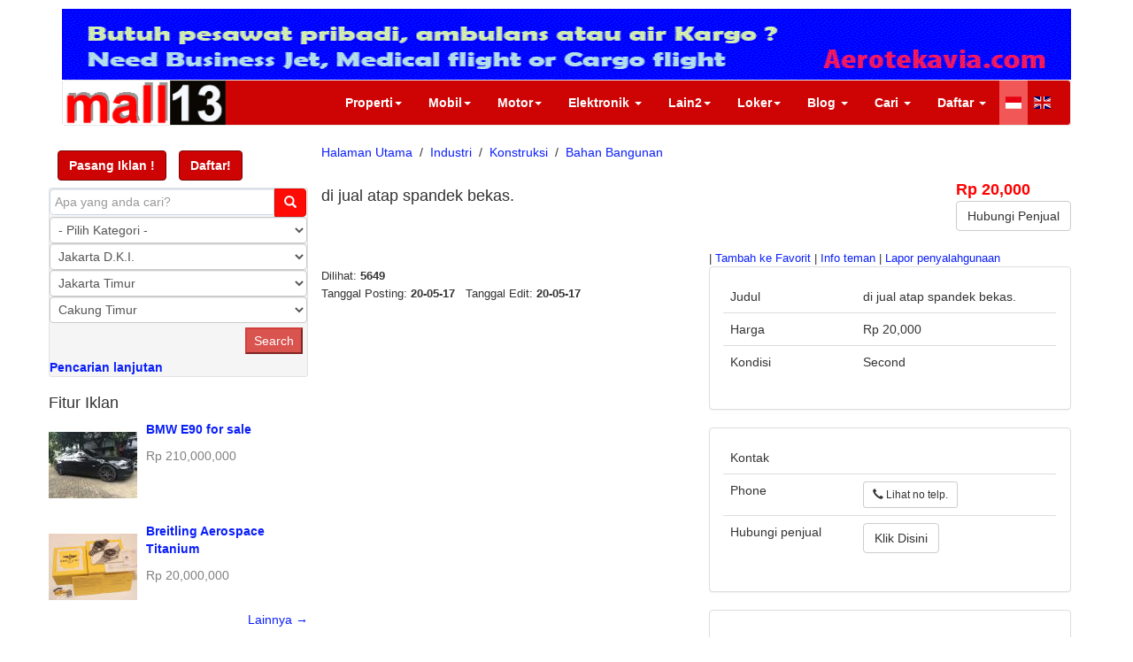

--- FILE ---
content_type: text/html; charset=utf-8
request_url: https://www.mall13.com/di-jual-atap-spandek-bekas-o1581-id.html
body_size: 10741
content:
<!-- begin tpl/header.htm -->
<!DOCTYPE html>
<html>
<head>
<!-- Google Tag Manager -->
<script>(function(w,d,s,l,i){w[l]=w[l]||[];w[l].push({'gtm.start':
new Date().getTime(),event:'gtm.js'});var f=d.getElementsByTagName(s)[0],
j=d.createElement(s),dl=l!='dataLayer'?'&l='+l:'';j.async=true;j.src=
'https://www.googletagmanager.com/gtm.js?id='+i+dl;f.parentNode.insertBefore(j,f);
})(window,document,'script','dataLayer','GTM-TGQSW9L');</script>
<!-- End Google Tag Manager -->
	<meta charset="utf-8">
	<title>Mall 13 - Pasang Iklan gratis online - di jual atap spandek bekas. 20,000</title>

	<meta http-equiv="X-UA-Compatible" content="IE=edge,chrome=1">
	<meta name="viewport" content="width=device-width, initial-scale=1.0"> 

	<meta name="description" content="jual online bahan bangunan terlengkap">
	<meta name="keywords" content="bahan bangunan, semen , supplier">

	<meta http-equiv="pragma" content="no-cache">
	<meta http-equiv="expires" content="0">
	<meta http-equiv="cache-control" content="no-cache">

	<meta name="resource-type" content="document">
	<meta name="distribution" content="global">
	<meta name="robots" content="index, follow">
	<meta name="revisit-after" content="1 days">
	<meta name="rating" content="general">

	<link rel="stylesheet" href="img/bootstrap/bootstrap.min.css">

	<!--[if lt IE 9]>
		<script src="https://oss.maxcdn.com/html5shiv/3.7.3/html5shiv.min.js"></script>
		<script src="https://oss.maxcdn.com/respond/1.4.2/respond.min.js"></script>
		<link href="//netdna.bootstrapcdn.com/respond-proxy.html" id="respond-proxy" rel="respond-proxy">
		<link href="img/respond.proxy.gif" id="respond-redirect" rel="respond-redirect">
		<script src="img/respond.proxy.js"></script>
	<![endif]--> 

	<link href="img/common.css" rel="stylesheet">
	<link href="img/theme/sale/theme.css" rel="stylesheet">
  <link href="img/theme/custom.css" rel="stylesheet">
	<link href="//cdnjs.cloudflare.com/ajax/libs/flag-icon-css/2.7.0/css/flag-icon.min.css" rel="stylesheet">
		
	<!-- jQuery CDN with fallback to local -->
	<script src="//code.jquery.com/jquery-1.10.2.min.js"></script>
  <script src="img/theme/custom.js"></script>
	<script>
	var SITE_URL = 'https://www.mall13.com/';
	window.jQuery || document.write('<script src="'+SITE_URL+'img/jquery.js"><\/script>')</script>

	<script src="img/lib.js"></script>
<meta name="google-site-verification" content="p0cZx3mxqeQ0X3GvMgeUZQS-WXevOB6SvviJfjpB5JA" />				
<link href="img/gallery/lightslider/css/lightslider.min.css" rel="stylesheet" />
<link href="img/gallery/lightslider/light-gallery/css/lightGallery.css" rel="stylesheet" />
<script src="img/gallery/lightslider/js/lightslider.min.js"></script>
<script src="img/gallery/lightslider/light-gallery/js/lightGallery.min.js"></script>
<script>
$(window).load(function(){
  $("#imageGallery").lightSlider({
    gallery:true,
    item:1,
    loop:true,
    thumbItem:9,
    slideMargin:0,
    enableDrag: false,
    currentPagerPosition:"left",
    adaptiveHeight:true,
    onSliderLoad: function(el) {
      el.lightGallery({
        selector: "#imageGallery .lslide"
      });
    }   
  });
  $("#imageGallery").show();
  LG_Resized();
});

var waitForFinalEvent = (function () {
  var timers = {};
  return function (callback, ms, uniqueId) {
    if(!uniqueId) uniqueId = "Don't call this twice without a uniqueId";
    if(timers[uniqueId]) clearTimeout (timers[uniqueId]);
    timers[uniqueId] = setTimeout(callback, ms);
  };
})();
function LG_Resized(){
  var w = $(window).width();
  if(w>640) w=640;
  $("#gallery_sm").css("max-width",w+"px");
}
$(window).resize(function () {
    waitForFinalEvent(function(){
      LG_Resized();
    }, 500, "LG_Resized");
});
</script></head>

<body>
<!-- Google Tag Manager (noscript) -->
<noscript><iframe src="https://www.googletagmanager.com/ns.html?id=GTM-TGQSW9L"
height="0" width="0" style="display:none;visibility:hidden"></iframe></noscript>
<!-- End Google Tag Manager (noscript) -->  
<!-- google analytic -->   
<script>
  (function(i,s,o,g,r,a,m){i['GoogleAnalyticsObject']=r;i[r]=i[r]||function(){
  (i[r].q=i[r].q||[]).push(arguments)},i[r].l=1*new Date();a=s.createElement(o),
  m=s.getElementsByTagName(o)[0];a.async=1;a.src=g;m.parentNode.insertBefore(a,m)
  })(window,document,'script','https://www.google-analytics.com/analytics.js','ga');

  ga('create', 'UA-88040539-1', 'auto');
  ga('send', 'pageview');

</script>
<!-- google structure data testing tools azzy -->  
<script type="application/ld+json">
{
  "@context":"http://schema.org",
  "@type":"ItemList",
  "itemListElement":[
    {
      "@type":"ListItem",
      "position":1,
      "url":"https://www.mall13.com/property-b10951-id.html"
    },
    {
      "@type":"ListItem",
      "position":2,
      "url":"https://www.mall13.com/car-b10249-id.html"
    },
    {
      "@type":"ListItem",
      "position":3,
      "url":"https://www.mall13.com/motorcycle-b10674-id.html"
    },
    {
      "@type":"ListItem",
      "position":3,
      "url":"https://www.mall13.com/phone-b9474-id.html"
    },
    {
      "@type":"ListItem",
      "position":3,
      "url":"https://www.mall13.com/electronics-b10990-id.html"
    },
    {
      "@type":"ListItem",
      "position":3,
      "url":"https://www.mall13.com/computer-b10710-id.html"
    },
    {
      "@type":"ListItem",
      "position":3,
      "url":"https://www.mall13.com/personal-b9199-id.html"
    },
    {
      "@type":"ListItem",
      "position":3,
      "url":"https://www.mall13.com/hobby-b10688-id.html"
    },
    {
      "@type":"ListItem",
      "position":3,
      "url":"https://www.mall13.com/jobs-b9328-id.html"
    },
    {
      "@type":"ListItem",
      "position":3,
      "url":"https://www.mall13.com/home-app-b9413-id.html"
    }
  ]
}
</script>

  <!-- FB sync --> 
  <script>
  window.fbAsyncInit = function() {
    FB.init({
      appId      : '1643839832582829',
      xfbml      : true,
      version    : 'v2.8'
    });
  };

  (function(d, s, id){
     var js, fjs = d.getElementsByTagName(s)[0];
     if (d.getElementById(id)) {return;}
     js = d.createElement(s); js.id = id;
     js.src = "//connect.facebook.net/en_US/sdk.js";
     fjs.parentNode.insertBefore(js, fjs);
   }(document, 'script', 'facebook-jssdk'));
  </script>
<!-- Popup option -->  
<div class="modal fade" id="modal-popup-ads" tabindex="0" role="dialog" aria-labelledby="myModalLabel">
  <div class="modal-dialog modal-md" role="document">
    <div class="modal-content">
      <div class="modal-body" style="padding: 0;">
      <button type="button" class="close" data-dismiss="modal" aria-label="Close" style="margin-right: 0px; background-color: #eee;">
        <span aria-hidden="true">&times;</span>
       </button>
        <div id="ads-content"></div>
      </div>
    </div>
  </div>
</div>
  
<script>
$(function(){
var popupAdsStatus = 'off';

	//Custom Code popup register
	//var popupAdsContent = '<img src="img/admin/Promopopup5.gif" style="width:100%;height: auto;/* position: absolute; */">';
 	var popupAdsContent = '<img src="img/admin/Promopopup5.gif" style="width:100%;height: auto;/* position: absolute; */"><a href="index.php?page=add&amp;cid=0" class="btn btn-success navbar-btn add-classified-btn navbar-center" role="button"><strong>Pasang Iklan Tanpa Daftar!</strong> </a><a href="index.php?page=reg" style="margin-left: 16px;" class="btn btn-success navbar-btn add-classified-btn navbar-center" role="button"><strong>Daftar!</strong></a><a href=javascript:void(0);" class="btn btn-success navbar-btn add-classified-btn navbar-center close_btn" style="background-color: #3700ff;border-color: #255625;float: right; margin-right: 10px;" onclick="close_pp()" role="button"><strong>Tutup</strong></a>';
  	//Custom Code Kaushik

var popupAdsDisplayIn = 2; // second

  if(popupAdsStatus == 'on'){
    if(location.href == location.protocol + '//' + location.host + '/index.php' 
      || location.href == location.protocol + '//' + location.host +'/index.php#'
      || location.href == location.protocol + '//' + location.host +'/'
      || location.href == location.protocol + '//' + location.host){'/index.php?page=reg'
      
      popupAdsDisplayIn = parseInt(popupAdsDisplayIn);
      popupAdsDisplayIn = (isNaN(popupAdsDisplayIn))? 0 : popupAdsDisplayIn;
      setTimeout(function(){
      	$('#modal-popup-ads').find('#ads-content').html(popupAdsContent);
      	$('#modal-popup-ads').modal('show');
       }, (popupAdsDisplayIn * 1000) );
    }
  };
});
//Custom Code popupbanner
function close_pp(){$('.modal-body button').click();};  
//Custom Code Kaushik
</script>
<div class="container">
  <div class="header-banner">
        <IFRAME SRC="https://www.mall13.com/modules.php?mod=Banner_Ads&action=iframe&cid=11200&zone=bnr_hdr2" width=800 height=80 marginwidth=0 marginheight=0 hspace=0 vspace=0 frameborder=0 scrolling=no align=middle></IFRAME>
     
    <script>
        $(function(){
         $('.header-banner iframe').load(function(){
            $('.header-banner iframe')
                .contents().find("table").css('width', '100%');
            $('.header-banner iframe')
                .contents().find("img").css({width: '100%', height: '100%'});
         });
        });
      </script>
  </div>
  <!-- Static navbar -->
  <nav class="navbar navbar-default" role="navigation" id="top-navbar">
    <div class="container-fluid">
    	<div class="navbar-header">
          <button type="button" class="navbar-toggle" data-toggle="collapse" data-target="#czsale-navbar">
            <span class="sr-only">Ubah navigasi</span>
            <span class="icon-bar"></span>
            <span class="icon-bar"></span>
            <span class="icon-bar"></span>
          </button>
          <a href="index.php" class="navbar-brand" style="padding:0 15px 0 0;">
            <img src="img/theme/sale/logo.png" style="height: 100%">
           </a>
      	</div>
    <div class="collapse navbar-collapse" id="czsale-navbar">     
      <ul class="nav navbar-nav navbar-right">
   		<li class="dropdown">
          <a href="#" class="dropdown-toggle" data-toggle="dropdown"><strong>Properti</strong><b class="caret"></b></a>
          <ul class="dropdown-menu">
            <li class="dropdown submenu">
              <a class="submenu-label" href="index.php?page=browse&cid=10956">Properti Dijual</a>
              <a href="#" class="dropdown-toggle-submenu"><b class="caret"></b></a>
            	<ul class="dropdown-menu">
                  <li><a href="index.php?page=browse&cid=10958_0">Rumah</a></li>
                  <li><a href="index.php?page=browse&cid=10957_0">Apartemen</a></li>
                  <li><a href="index.php?page=browse&cid=10959_0">Komersil</a></li>
                  <li><a href="index.php?page=browse&cid=10961_0">Tanah </a></li>
              </ul>
            </li>
            <li class="dropdown submenu">
              <a class="submenu-label" href="index.php?page=browse&cid=10962">Disewakan</a>
              <a href="#" class="dropdown-toggle-submenu"><b class="caret"></b></a>
            	<ul class="dropdown-menu">
                  <li><a href="index.php?page=browse&cid=10964_0">Rumah</a></li>
                  <li><a href="index.php?page=browse&cid=10963_0">Apartemen</a></li>
                  <li><a href="index.php?page=browse&cid=10996_0">Komersil</a></li>
                  <li><a href="index.php?page=browse&cid=10997_0">Tanah</a></li>
                  <li><a href="index.php?page=browse&cid=10966_0">Kost</a></li>
              </ul>
            </li>
           </ul>
          
        </li>        

        <li class="dropdown">
          <a href="#" class="dropdown-toggle" data-toggle="dropdown"><strong>Mobil</strong><b class="caret"></b></a>
          <ul class="dropdown-menu">
         	<li><a href="index.php?page=browse&cid=9516">Mobil Dijual </a></li>
            <li><a href="index.php?page=browse&cid=10250_0">Aksesoris Mobil</a></li>
            <li><a href="index.php?page=browse&cid=10251_0">Audio Mobil</a></li>
            <li><a href="index.php?page=browse&cid=10983_0">Sukucadang Mobil</a></li>
            <li><a href="index.php?page=browse&cid=10984_0">Velg dan Ban</a></li>
          </ul>
        </li>        

        <li class="dropdown">
          <a href="#" class="dropdown-toggle" data-toggle="dropdown"><strong>Motor</strong><b class="caret"></b></a>
          <ul class="dropdown-menu">
         	<li><a href="index.php?page=browse&cid=10462">Motor Dijual </a></li>
            <li><a href="index.php?page=browse&cid=10675_0">Aksesoris</a></li>
            <li><a href="index.php?page=browse&cid=10986_0">Sparepart</a></li>
            <li><a href="index.php?page=browse&cid=10985_0">Helm</a></li>
          </ul>
        </li>        
        
                <li class="dropdown">
              <a href="#" class="dropdown-toggle" data-toggle="dropdown"><strong>Elektronik</strong> <b class="caret"></b></a>
              <ul class="dropdown-menu">
                <li class="dropdown submenu">
                  <a class="submenu-label" href="index.php?page=browse&cid=9474">HP & Tablet</a>
                  <a href="#" class="dropdown-toggle-submenu"><b class="caret"></b></a>
                    <ul class="dropdown-menu">
                      <li><a href="index.php?page=browse&cid=9475">Handphone</a></li>
                      <li><a href="index.php?page=browse&cid=9505">Tablet</a></li>
                      <li><a href="index.php?page=browse&cid=9506">Aksesoris</a></li>
                     
                  </ul>
                </li>
                <li class="dropdown submenu">
                  <a class="submenu-label" href="index.php?page=browse&cid=10710">Komputer</a>
                  <a href="#" class="dropdown-toggle-submenu"><b class="caret"></b></a>
                    <ul class="dropdown-menu">
                      <li><a href="index.php?page=browse&cid=10711">Laptop</a></li>
                      <li><a href="index.php?page=browse&cid=10724_0">Desktop</a></li>
                      <li><a href="index.php?page=browse&cid=10737">Komponen</a></li>
                      <li><a href="index.php?page=browse&cid=10734">Monitor</a></li>
                      <li><a href="index.php?page=browse&cid=10725">Aksesoris</a></li>
                  </ul>
                </li>
                <li><a href="index.php?page=browse&cid=10990">Elektronik Lainnya</a></li>
              </ul>
            </li> 
           
        <li class="dropdown">
          <a href="#" class="dropdown-toggle" data-toggle="dropdown"><strong>Lain2</strong><b class="caret"></b></a>
          <ul class="dropdown-menu">
            <li><a href="index.php?page=browse&cid=10217">Bayi & Anak</a></li>
            <li><a href="index.php?page=browse&cid=10688">Hobby</a></li>
            <li><a href="index.php?page=browse&cid=10954">Industri</a></li>
            <li><a href="index.php?page=browse&cid=9199">Pribadi</a></li>
            <li><a href="index.php?page=browse&cid=9413">Rumah tangga</a></li>

          </ul>
        </li>        
        
        <li class="dropdown">
          <a href="#" class="dropdown-toggle" data-toggle="dropdown"><strong>Loker</strong><b class="caret"></b></a>
          <ul class="dropdown-menu">
         	<li><a href="index.php?page=browse&cid=11326">Info Loker</a></li>
            <li><a href="index.php?page=browse&cid=11380">Info Jasa</a></li>
          </ul>
        </li>  

           <li class="dropdown">
              <a href="#" class="dropdown-toggle" data-toggle="dropdown"><strong>Blog</strong> <b class="caret"></b></a>
              <ul class="dropdown-menu">
                <li><a href="https://www.mall13.com/blog">Berita Iklan</a></li>         
				<li><a href="http://mobilkita.mall13.com/">Member Website</a></li>
              </ul>
            </li>     
        <li class="dropdown">
          <a href="#" class="dropdown-toggle" data-toggle="dropdown"><strong>Cari</strong> <b class="caret"></b></a>
          <ul class="dropdown-menu">

            <li><a href="index.php?page=browse">Kategori</a></li>

                        <li><a href="modules.php?mod=Regions">Lokasi</a></li>
			
            <li><a href="index.php?page=search&cid=11200">Pencarian detil</a></li>
            <li><a href="index.php?page=featured">Fitur</a></li>
            <li><a href="index.php?page=top&pg=new">Iklan terkini</a></li>
            <li><a href="index.php?page=top&pg=hit">Iklan populer</a></li>

          </ul>
        </li>

        <li class="dropdown">
          <a href="#" class="dropdown-toggle" data-toggle="dropdown">
          <strong>Daftar</strong> <b class="caret"></b></a>                
<!--          <span class="glyphicon glyphicon-user"><strong>Daftar</strong></span> -->
<!--          <b class="caret"></b></a> --> 
           <ul class="dropdown-menu">
            
			            <li><a href="index.php?page=login">Masuk</a></li>
            <li><a href="index.php?page=reg">Daftar</a></li>
			
          </ul>
        </li>

                  		<li  >
            		</li>
          		<li class="active" >
                    <a href="javascript:LangChange('id','id')" title="Indonesia" style="padding:15px 7px;">
            <span class="flag-icon flag-icon-id"></span>
          </a>
            		</li>
          		<li  >
                    <a href="javascript:LangChange('en','id')" title="Inggris" style="padding:15px 7px;">
            <span class="flag-icon flag-icon-gb"></span>
          </a>
            		</li>
          
		      
      </ul>
    </div>
    </div>
  </nav>
  
  <!-- /Static navbar --> 
  <!-- Content -->
  <div class="row content">
    <div id="col_left" class="col-lg-3 content-left">

<a href="index.php?page=add&cid=11200" class="btn btn-success navbar-btn add-classified-btn navbar-center" role="button"><strong>Pasang Iklan !</strong></a>     


<a href="index.php?page=reg" class="btn btn-success navbar-btn add-classified-btn navbar-center" role="button"><strong>Daftar!</strong></a>     
        
      
      <div class="well well-sm" id="sidebar-search">
        <form action="index.php">
      <input type=hidden name=page value="search">
      <input type=hidden name="s_res" value="GO">
      <input type=hidden name="quick" value="1">
          <fieldset>
          <div class="input-group">
            <input type="text" class="form-control" name="q" id="q_kw" value="" placeholder="Apa yang anda cari?" />
            <span class="input-group-btn">
              <button class="btn btn-primary b-qsearch" type="submit"><span class="glyphicon glyphicon-search"></span></button>
            </span>
          </div>
          </fieldset>
        </form>



<form name="frm_asb" method=post>

  <fieldset>

<script>
<!--

function Adv_Search_Go(frm){

  var s = 'index.php?page=search&s_res=GO';
  var el = frm.elements;

  var val;
  for (var i=0; i<el.length; i++) {
    if(el[i].name!='' && el[i].value!=''){
      if(el[i].type=='select-one'){
        if(el[i].name.indexOf('cid_')===0) continue; //skip hcid_*
        val = el[i].options[el[i].selectedIndex].value;
      }
      else if(el[i].type=='select-multiple'){
        while (el[i].selectedIndex != -1) { 
          // if (el[i].selectedIndex != 0)
          s += '&' + encodeURIComponent(el[i].name) + '=' + encodeURIComponent(el[i].options[el[i].selectedIndex].value);
          el[i].options[el[i].selectedIndex].selected = false;
        }
        continue;
      }
      else{ 
        if(el[i].type=='checkbox' && !el[i].checked) continue;
        val = el[i].value;
      }
      s += '&' + encodeURIComponent(el[i].name) + '=' + encodeURIComponent(val);
    }
  }
  document.location = s;
}

//-->
</script>

<div class="row">
  <div class="col-xs-12">
     
<div><input type="text" name="cid" id="asb_hcid" style="display:none"></div>

  </div>
</div>

 <div class="row">
    <div class="col-xs-12">
       <script>
var RegJSMenu;
function HwReg_Reload(num, idx, frm){
  if(idx === undefined) idx="";
  if(frm === undefined) frm="frm_asb";

  var f = document.forms[frm];
  var ctl_reg = f.elements["hw_reg"+idx+"_"+num];
  if(ctl_reg.multiple){ 
    var rid = "";
    for (var i = 0; i < ctl_reg.length; i++) {
      if(ctl_reg[i].selected) rid+= ctl_reg[i].value+",";
    }
    //if(rid!="") rid = rid.substr(0,rid.length-1);
    f.elements["hw_region_id"+idx].value = rid;
    return;
  }

  var rid = ctl_reg.options[ctl_reg.selectedIndex].value;
  if((num==1 && rid=="") && !RegJSMenu) return;
  if(!rid && num>1){
    num--;
    ctl_reg = f.elements["hw_reg"+idx+"_"+num];
    rid = ctl_reg.options[ctl_reg.selectedIndex].value;
  }

  if(RegJSMenu){
    JsReg_Reload(num, rid, idx, frm);
    return;
  }

  /*if(typeof Ajax_Reg=="string"){
    xajax_setMenuItems_Reg(rid, num);
    SwitchBlock("reg_loaded", 0);
    SwitchBlock("reg_loading", 1);
    return;
  }*/

  f.elements["hw_region_id"+idx].value = rid;
  f.elements["hw_region_upd"].value = (idx ? idx : "Y");
  f.submit();
}
</script><script src="modules.php?mod=Regions&type=js&lang=id&hw_cache=on"></script>
<!-- begin modules/Regions/tpl/hw_reg_menu_qsearch.htm -->
<input type=hidden name="hw_region_id" value="">
<input type=hidden name="hw_region_upd" value="">


<div id="frm_asb_area_1" >

<select name=hw_reg_1 OnChange="HwReg_Reload(1,'','frm_asb')" class="form-control">
<option value=""> - Lokasi - <option value=4159>Aceh D.I.<option value=4183>Bali<option value=4193>Bangka Belitung<option value=4201>Banten<option value=4211>Bengkulu<option value=4222>Gorontalo<option value=4229>Jakarta D.K.I.<option value=4709>Jambi<option value=4721>Jawa Barat<option value=4749>Jawa Tengah<option value=4785>Jawa Timur<option value=4824>Kalimantan Barat<option value=4839>Kalimantan Selatan<option value=4853>Kalimantan Tengah<option value=4868>Kalimantan Timur<option value=4878>Kalimantan Utara<option value=4884>Kepulauan Riau<option value=4892>Lampung<option value=4907>Maluku<option value=4919>Maluku Utara<option value=4929>Nusa Tenggara Barat<option value=4940>Nusa Tenggara Timur<option value=4962>Papua<option value=4990>Papua Barat<option value=5002>Riau<option value=5015>Sulawesi Barat<option value=5021>Sulawesi Selatan<option value=5046>Sulawesi Tengah<option value=5058>Sulawesi Tenggara<option value=5071>Sulawesi Utara<option value=5087>Sumatra Barat<option value=5107>Sumatra Selatan<option value=5123>Sumatra Utara<option value=5157>Yogyakarta D.I.
</select>

</div>


<div id="frm_asb_area_2" style="display:none">

<select name=hw_reg_2 OnChange="HwReg_Reload(2,'','frm_asb')" class="form-control">
<option value=""> - Lokasi - 
</select>

</div>


<div id="frm_asb_area_3" style="display:none">

<select name=hw_reg_3 OnChange="HwReg_Reload(3,'','frm_asb')" class="form-control">
<option value=""> - Lokasi - 
</select>

</div>




<!-- end modules/Regions/tpl/hw_reg_menu_qsearch.htm -->
<script>var f=document.frm_asb;JsReg_Reload(1,4229,'','frm_asb'); f.hw_reg_1.value=4229;JsReg_Reload(2,4620,'','frm_asb'); f.hw_reg_2.value=4620;f.hw_reg_3.value=4630;HwReg_Reload(3,'','frm_asb');</script>
    </div>
 </div>



<div class="row">

</div>
<!-- <div class="row">
  <div class="col-xs-12">
     <input name=q_title type=checkbox value=1> Judul Saja
  </div>
</div> -->


<div id="asb_fields"></div>

<div class="row">

    </div>















<div class="row">
  <div class="col-xs-12">

<div class="pull-right">
<input type=button value="Search" class="button" OnClick="Adv_Search_Go(this.form)">
</div>
<div class="clearfix"></div>
  
  </div>
</div>

  </fieldset>
</form>


<medium><a href="index.php?page=search&cid=11200" class="btn-advanced-search"><strong>Pencarian lanjutan</strong></a></medium>

      </div>
      
      <div class="well well-sm hidden">
        <div class="mobile-categories">        
        <select class="form-control">
        <option value="">- Pilih Kategori -
<option value="property-b10951-id.html">Properti (4769)<option value="car-b10249-id.html">Mobil (590)<option value="motorcycle-b10674-id.html">Motor (156)<option value="phone-b9474-id.html">HP & Tablet (187)<option value="electronics-b10990-id.html">Elektronik (151)<option value="computer-b10710-id.html">Komputer (119)<option value="personal-b9199-id.html">Pribadi (152)<option value="hobby-b10688-id.html">Hobi (144)<option value="jobs-b9328-id.html">Kerja & Jasa (426)<option value="home-app-b9413-id.html">Rumah tangga (205)<option value="business-b10954-id.html">Industri (200)<option value="baby-b10217-id.html">Bayi & Anak (90)
        
        </select>
        </div>
      </div>
      <div class="list-group categories hidden-xs hidden-sm hidden-md">
      </div>

      <div class="hidden-xs">

      <h4>Fitur Iklan</h4>
      <div class="col-items">        
        <div class="media">
          <a class="pull-left" href="bmw-e90-for-sale-o42-id.html">
<img src="https://www.mall13.com/files/small/23/04/item_42_304.jpg" alt="">
          </a>
          <div class="media-body">
            <p><a href="bmw-e90-for-sale-o42-id.html"><strong>BMW E90 for sale</strong></a></p>
            <a > <font color="gray">Rp 210,000,000</font></a>
          </div>
        </div>
        <div class="media">
          <a class="pull-left" href="breitling-aerospace-titanium-o1578-id.html">
<img src="https://www.mall13.com/files/small/81/52/item_1578_152.jpg" alt="">
          </a>
          <div class="media-body">
            <p><a href="breitling-aerospace-titanium-o1578-id.html"><strong>Breitling Aerospace Titanium </strong></a></p>
            <a > <font color="gray">Rp 20,000,000</font></a>
          </div>
        </div>
        <p class="text-right show-more"><a href="index.php?page=featured">Lainnya &rarr;</a></p>
      </div>






  <h4>Online</h4>

  <div class="col-items">

Selamat datang, <span class="atn">member</span> ! <br />
Kami memiliki <a href="index.php?page=online">0 member(s)</a>
online

  </div>



<h4>Terpopuler</h4>

<div class="col-items txt8">

<b style="color:#8f1e1e">1.</b>&nbsp;
<a href="di-jual-atap-spandek-bekas-o1581-id.html">di jual atap spandek bekas.</a><br />
<b style="color:#8f1e1e">2.</b>&nbsp;
<a href="jual-kayu-murah-berbagai-jenis-ukuran-o1470-id.html">JUAL KAYU MURAH BERBAGAI JENIS &amp; UKURAN</a><br />
<b style="color:#8f1e1e">3.</b>&nbsp;
<a href="bronjong-kawat-manual-pabrikasi-murah-berkualitas-33311472-o4578-id.html">BRONJONG KAWAT MANUAL - PABRIKASI MURAH BERKUALITAS *33311472</a><br />
<b style="color:#8f1e1e">4.</b>&nbsp;
<a href="dijual-tube-settler-sarang-tawon-tahan-angin-o3868-id.html">Dijual tube settler sarang tawon tahan angin</a><br />
<b style="color:#8f1e1e">5.</b>&nbsp;
<a href="distributor-besi-beton-o7262-id.html">Distributor Besi Beton</a><br />


</div>
        
  </div><!-- hidden-xs -->
  </div><!-- col_left -->
 <script>
 $(function(){
	if(location.href == location.protocol + '//' + location.host + '/index.php?page=login'
		|| location.href == location.protocol + '//' + location.host + '/index.php?page=reg'
		|| location.href == location.protocol + '//' + location.host + '/index.php?page=add&cid=0'
	){
		$('#sidebar-search').hide();
	 }
 })
 
 </script>    
  <div id="col_middle" class="col-lg-9 content-right" >

<!-- end tpl/header.htm -->

<!-- begin tpl/db_fields/general/details.htm -->
<!-- TITLE: di jual atap spandek bekas. 20,000 -->
<!-- PAGE: RIGHT_HIDE -->

<a href="index.php">Halaman Utama</a>&nbsp; / &nbsp;<a href="business-b10954-id.html">Industri</a>&nbsp; / &nbsp;<a href="construction-b11199-id.html">Konstruksi</a>&nbsp; / &nbsp;<a href="building-materials-supplies-b11200-id.html">Bahan Bangunan</a>

<br />
<br />

<div class="product-main">

	<h4 class="title pull-left">di jual atap spandek bekas. 
			</h4>

	<div class="pull-right">
		<span class="price">Rp 20,000</span><br>
				<a class="btn btn-default" rel="nofollow" href="modules.php?mod=Form_to_Email&id=1581">Hubungi Penjual</a>
		</div>
	<div class="cleadfix"></div>

	<div class="votes pull-left">
			
	</div>
	<div class="clearfix"></div>

  <div class="row" style="margin-top: 20px;">
    <div class="col-sm-6">

    

<span class=txt8>

<br />Dilihat: <b>5649</b>
<br />Tanggal Posting: <b>20-05-17</b> &nbsp; Tanggal Edit: <b>20-05-17</b>

</span>

    </div>
    
    <div class="col-sm-6">

<span class="txt8">

<!-- <a href="index.php?page=list&uid=136">Lihat semua iklan Member</a> -->


| <a rel="nofollow" href="modules.php?mod=Favorites&pg=fav_add&id=1581">Tambah ke Favorit</a>


| <a rel="nofollow" href="modules.php?mod=Recommend_Us&id=1581">Info teman</a>

| <a rel="nofollow" href="modules.php?mod=Report_Abuse&id=1581">Lapor penyalahgunaan</a>


</span>

			<div class="panel panel-default">
				<div class="panel-body">
					<table class="table table-hover">	
						<tbody>
						<tr>
							<td width="40%" style="border-top:none;">Judul</td>
							<td style="border-top:none;">di jual atap spandek bekas.</TD>
						</tr>
						<tr>
							<td>Harga</td>
							<td>Rp 20,000 </td>
						</tr>
						<tr>
							<td>Kondisi</td>
							<td>Second </td>
						</tr>
						</tbody>
					</table>
				</div>
			</div>
         

			<div class="panel panel-default">
				<div class="panel-body">
					<table class="table table-hover">
					<tbody>
					
					 <tr>
							<td width="40%" style="border-top:none;">Kontak</td>
							<td style="border-top:none;"></td>
					 </tr>
					 <tr>
						<td>Phone</td>
						<td id="td-phone">
														<button type="button" class="btn btn-default btn-sm" data-toggle="modal" data-target="#modal-login-phone">
								<span class="glyphicon glyphicon-earphone"></span> Lihat no telp.
							</button>
												<tr> 
                       <td>Hubungi penjual  </td>
                    	<td> 
             <a class="btn btn-default" rel="nofollow" alling="center" href="modules.php?mod=Form_to_Email&id=1581">Klik Disini</a> 
					     </td>
							
							</td>
					 </tr>
					</tbody>
					</table>
				</div>
			</div>

			<div class="panel panel-default">
				<div class="panel-body">
					
					
					<hr>
					
											Jakarta D.K.I. > Jakarta Timur > Cakung Timur
						  
				</div>
			</div>



    </div>
  </div>

<br />
<ul class="nav nav-tabs">
  <!-- Use unique name for "href" in below anchor tags -->
  <li class="active"><a href="#tab1" data-toggle="tab">Deskripsi Iklan</a></li>
  <li><a href="#tab2" data-toggle="tab">Komentar Pelanggan</a></li>
</ul>

<div class="tab-content">

  <div class="tab-pane active" id="tab1">
Di jual atap spandek bekas jumlah 1000.meter<p>Tebal 0,4 mm&nbsp;</p><p>Panjang 6 meteran</p><p>Harga 20,000 meter.hubungi saya bila berminat.trims budi</p>
  </div>

  <div class="tab-pane" id="tab2">

<!-- begin modules/Reviews/tpl/block_reviews.htm -->

<div class="panel panel-default">
  <div class="panel-heading"><b>Penilaian pelanggan (0)</b></div>
  <div class="panel-body">

   <a rel="nofollow" href="modules.php?mod=Reviews&id=1581">Tulis penilaian</a>

      <span class=txt8>

<br />(Belum ditemukan penilaian. Anda yang pertamam silhakan tulis penilaian anda!)
  </span>
    </div>
</div>


<!-- end modules/Reviews/tpl/block_reviews.htm -->

  </div>

</div>

  <hr>

</div>


<!-- Modal Login Phone -->
<div class="modal fade" id="modal-login-phone" tabindex="-1" role="dialog" aria-labelledby="modalloginphone">
  <div class="modal-dialog" role="document">
    <div class="modal-content">
			<div class="modal-header">
        <h4 class="modal-title">Anda harus login terlebih dahulu untuk dapat melihat nomor telepon ini.</h4>
      </div>
			<form method="post" class="form-horizontal" name="f_login" action="index.php?page=login" OnSubmit="browser_sign(this.browser)">
      <div class="modal-body">
				<input type=hidden name=act value=login>
				<input type=hidden name=browser value="">
				<input type=hidden name=ref_url id=ref_url>
				
				<div class="form-group">
					<label for="login" class="col-sm-2 control-label">E-Mail</label>
					<div class="col-sm-10">
						<input type=text name=login class="form-control" required>
					</div>
				</div>
				<div class="form-group">
					<label for="pwd" class="col-sm-2 control-label">Password</label>
					<div class="col-sm-10">
						<input type=password name=pwd class="form-control" required>
					</div>
				</div>
				<div class="form-group">
					<div class="col-sm-offset-2 col-sm-10">
						<div class="checkbox">
							<label>
								<input type="checkbox" name=cook value=1> Otomatis login untuk selanjutnya
							</label>
						</div>
						<p class="help-block">Anda belum terdaftar? silahkan isi <a href="index.php?page=reg"><u>registrasi form</u></a> ini.</p>
					</div>
				</div>
      </div>
				<div class="modal-footer">
					<button type="button" class="btn btn-default" data-dismiss="modal">Batal</button>
					<button type="submit" class="btn btn-primary" value="Login">Login</button>
				</div>
      </form>   
    </div>
  </div>
</div>

<script>
 document.getElementById('ref_url').value = location.href;
function showPhoneNumber(){
	document.getElementById('td-phone').innerHTML = '081280309126';
}
</script>
<!-- end tpl/db_fields/general/details.htm -->

<!-- begin tpl/footer.htm -->
    </div>
  </div>
    <a href="index.php" class="navbar-brand" style="padding:0 15px 0 0;">
            <img src="img/theme/sale/m13-footer.gif" style="height: 100%">
           </a> 

<i class="Arial"> <tr> <B>
</B> 
<small><A href="https://www.mall13.com"><strong>Mall13.com</strong></A> Situs jual beli onlinegratis.  <A href="https://www.mall13.com">Pasang iklan online gratis </A> dengan mudah, cepat dan berkualitas hanya di sini. <A href="https://www.mall13.com/index.php?page=add&cid=0">Pasang iklan tanpa daftar</A>  disediakan untuk mempercepat dan memudahkan pemakai. Dengan tema yang cukup sederhana "Iklan gratis berkualitas", Kami mengutamakan <strong>Ketepatan</strong>  pencarian iklan.  <A href="https://www.mall13.com/property-for-sale-b10956-id.html">Pasang iklan properti</A> , atau  <A href="https://www.mall13.com/car-for-sale-b9516-id.html">Pasang iklan mobil</A>, atau  <A href="https://www.mall13.com/home-app-b9413-id.html">Pasang iklan online gratis lainnya</A>. 
  
  </small>  <tr> 
  <br>    
  
  </div>
    	<div  class="collapse navbar-collapse" id="czsale-navbar">     
          <ul class="nav navbar-nav navbar-right">
   
                   

					</div>
				</div>
				<div class="text-right text-muted">
						<p><small style="border-top: 1px solid #ddd;padding-top: 10px;">
						
					<!-- DO NOT REMOVE OR EDIT THIS LINE, DOING SO WILL RESULT IN COPYRIGHT VIOLATIONS UNLESS YOU PURCHASED "POWERED BY" REMOVAL OPTION -->
					<!-- CHECK YOUR LICENSE AGREEMENT FOR MORE DETAILS. ANY PERSON FOUND TO VIOLATE THE AGREEMENT WILL HAVE THEIR LICENSE CANCELLED IMMEDIATELY AND WITHOUT ANY WARNING -->
					<!-- START COPYRIGHT MESSAGE -->
					Powered by mall13 <a href='https://www.mall13.com' target="_blank">Iklan Gratis online berkualitas</a>
					<a href='https://www.mall13.com/' target="_blank"> | Copyright &copy; 2014-2017, Mall13. All rights reserved.
					<br />
					<!-- END COPYRIGHT MESSAGE -->
						
						</small></p>
					<div class="foot-link">
                      	<a href="pg-Aboutus-id.html" class="btn btn-link">Tentang Kami</a> |
                        <a href="pg-idhelp.html" class="btn btn-link">Video Tutorial</a> |
                      	<a href="pg-promo-id.html" class="btn btn-link">Promo</a> | 
						<a href="index.php?page=sitemap" class="btn btn-link">Petasitus</a>
						<span class="bar">|</span>
						<a href="index.php?page=faq" class="btn btn-link">FAQ</a>
						<span class="bar">|</span>
						<a href="pg-terms-id.html" class="btn btn-link">Syarat dan Ketentuan</a>
						<span class="bar">|</span>
						<a href="pg-privasi-id.html" class="btn btn-link">Kebijakan Privasi</a>
						<span class="bar">|</span>
						<a href="index.php?page=feedback" class="btn btn-link">Hubungi Kami</a>
						<span class="bar">|</span>
						<a href="modules.php?mod=Recommend_Us" class="btn btn-link">Refrensikan Kami</a>
												<span class="bar">|</span>
						<a href="modules.php?mod=Affiliates" class="btn btn-link">Kerja sama</a>
											</div>
			</div>
  </div>
</div>

<a href="#"id="totop" style="display: none;"><i class="glyphicon glyphicon-chevron-up"></i></a>

</script>
<script src="img/bootstrap/bootstrap.min.js"></script>
<script src="img/theme/sale/theme.js?0"></script>
<script src="img/jquery.optionTree.js"></script>
<script>

var tOptions = {
  preselect: {},
  empty_value: '',
  select_class: 'form-control',
  indexed: true,  // the data in tree is indexed by values (ids), not by labels
  on_each_change: 'index.php?page=cat_ajax&lang=id', // this file will be called with 'id' parameter, JSON data must be returned
  loading_image: 'img/busy.gif',
  set_value_on: 'each',
  show_multiple: 1, // if true - will set the size to show all options
  choose: ('id' == 'id')? '- Pilih Kategori -' : '- Select Category -'// no choose item
};

var displayFields = function() {
  var labels = []; // init array
  if(this.value) $("#asb_fields").load("index.php?page=search_ajax&lang=id&cid="+this.value);
}

jQuery(function($){
$.getJSON(tOptions.on_each_change, function(tree){ // initialize the tree
  $("#asb_hcid").optionTree(tree, tOptions).change(displayFields);
});
});
</script>

<script defer src="https://static.cloudflareinsights.com/beacon.min.js/vcd15cbe7772f49c399c6a5babf22c1241717689176015" integrity="sha512-ZpsOmlRQV6y907TI0dKBHq9Md29nnaEIPlkf84rnaERnq6zvWvPUqr2ft8M1aS28oN72PdrCzSjY4U6VaAw1EQ==" data-cf-beacon='{"version":"2024.11.0","token":"44d1c67c689e4e808f77bdf20fd1f97f","r":1,"server_timing":{"name":{"cfCacheStatus":true,"cfEdge":true,"cfExtPri":true,"cfL4":true,"cfOrigin":true,"cfSpeedBrain":true},"location_startswith":null}}' crossorigin="anonymous"></script>
</body>
</html>
<!-- end tpl/footer.htm -->


--- FILE ---
content_type: text/html; charset=utf-8
request_url: https://www.mall13.com/modules.php?mod=Banner_Ads&action=iframe&cid=11200&zone=bnr_hdr2
body_size: 166
content:

<!-- begin modules/Banner_Ads/tpl/iframe.htm -->
<html><head><title></title><META HTTP-EQUIV="Refresh" CONTENT="100;URL="></head><body style='margin:0 0 0 0;'><center><table width=1100 height=10 cellpadding=0 cellspacing=0><tr><td align="middle"><a href="https://www.mall13.com/modules.php?mod=Banner_Ads&rid=2" target=_blank><img src="/banner/BannerAeroTop.gif" border=0></a></td></tr></table></center><script defer src="https://static.cloudflareinsights.com/beacon.min.js/vcd15cbe7772f49c399c6a5babf22c1241717689176015" integrity="sha512-ZpsOmlRQV6y907TI0dKBHq9Md29nnaEIPlkf84rnaERnq6zvWvPUqr2ft8M1aS28oN72PdrCzSjY4U6VaAw1EQ==" data-cf-beacon='{"version":"2024.11.0","token":"44d1c67c689e4e808f77bdf20fd1f97f","r":1,"server_timing":{"name":{"cfCacheStatus":true,"cfEdge":true,"cfExtPri":true,"cfL4":true,"cfOrigin":true,"cfSpeedBrain":true},"location_startswith":null}}' crossorigin="anonymous"></script>
</body></html><tr>

<!-- end modules/Banner_Ads/tpl/iframe.htm -->


--- FILE ---
content_type: text/html; charset=utf-8
request_url: https://www.mall13.com/index.php?page=cat_ajax&lang=id
body_size: -196
content:
[{"10951":"Properti"},{"10249":"Mobil"},{"10674":"Motor"},{"9474":"HP & Tablet"},{"10990":"Elektronik"},{"10710":"Komputer"},{"9199":"Pribadi"},{"10688":"Hobi"},{"9328":"Kerja & Jasa"},{"9413":"Rumah tangga"},{"10954":"Industri"},{"10217":"Bayi & Anak"}]

--- FILE ---
content_type: text/css
request_url: https://www.mall13.com/img/common.css
body_size: 1655
content:
/* Shared Styles	 */

.button{
	margin: 5px 5px 5px 5px;
}

.button a, .button a:visited{
color: #fff;
padding: 5px 10px;
border: 0px !important;
text-decoration: none !important;
font-size: 13px;
-webkit-transition:background 1s ease;
-moz-transition:background 1s ease;
-o-transition:background 1s ease;
transition:background 1s ease;
font-family: 'Open Sans', Arial, Helvetica, sans-serif !important;
border-radius:3px;
background:#585858;
}

.button a:hover{
color: #fff;
text-decoration: none;
-webkit-transition:background 1s ease;
-moz-transition:background 1s ease;
-o-transition:background 1s ease;
transition:background 1s ease;
background:#3c3c3c;
}

/* Back to top */

#totop {
	position: fixed;
	bottom: 0px;
	right: 0px;
	z-index: 104400;
}

#totop a, #totop a:visited{
	display: block;
	width: 30px;
	height: 30px;
	color: #fff;
	text-align: center;
	line-height: 30px;
}

#totop a:hover {
	color: #fff;
	text-decoration: none;
}

/* Sidebar menu */

.navi {
  display: block; 
  width: 100%; 
  background:transparent;
  margin: 10px auto; 
}

.navi{
margin: 0px;
padding: 0px;
}

.navi li {
  margin: 0px;
  padding: 0px;
  list-style-type: none;
}

.navi > li > a { 
  display: block; 
  padding: 7px 10px;
  color: #777;
  text-decoration: none;
  border-bottom: 1px solid #eee;
  background-color: #fafafa;
}

.navi > li > a:hover, #navi > li > a.open { 
  color: #444;
  background-color: #f3f3f3;
  border-bottom: 1px solid #ddd;
}

.navi li ul { display: none; background: #fff; margin: 0px;}

.navi li ul li { 
  margin-left: -30px;
}

.navi li ul li a { 
  display: block; 
  background: #fafafa;
  padding: 7px 0px;
  padding-left: 5px;
  text-decoration: none;
  border-bottom: 1px solid #eee;
  border-left: 1px solid #eee;
  color: #777;
}
.navi li ul li a:hover {
  background: #f3f3f3;
}

.navi_sub { 
  display: block; 
  width: 100%; 
  background:transparent;
  margin: 10px auto; 
}

/* Pagination */

.paging {
clear:both;
padding:6px 0;
line-height:17px;
float:center;
}
 
.paging a {
display:block;
float:left;
margin: 2px 2px 2px 0;
padding:5px 8px;
text-decoration:none;
width:auto;
color:#444;
background: #fff;
border:1px solid #ddd;
font-weight:normal;
}
 
.paging a:hover{
color:#fff;
background: #585858;
border:1px solid #3c3c3c;
}

.paging .current{
padding:5px 8px;
color:#fff;
background: #585858;
border:1px solid #3c3c3c;
}

/* Item */

.item5{
	min-height: 150px;
	/*max-height: 110px;*/
	/*max-width: 250px;*/
	margin: 5px auto;
	padding: 5px 5px;
	border: 1px solid #f3f3f3;
	box-shadow: inset 0px 0px 1px #ddd;
	-webkit-transition:box-shadow 1s ease;
  -moz-transition:box-shadow 1s ease;
  -o-transition:box-shadow 1s ease;
  transition:box-shadow 1s ease;
}

.item5:hover{
	box-shadow: inset 0px 0px 5px #ccc;
	-webkit-transition:box-shadow 1s ease;
  -moz-transition:box-shadow 1s ease;
  -o-transition:box-shadow 1s ease;
  transition:box-shadow 1s ease;	
}

.item5 .ico{
	color: #fff;
	display: inline-block;
	width: 35px;
	height: 20px;
	margin-left: 5px;
}

.item5 hr{
	margin: 5px 0px;
}

.item5 .item-image{
/*	max-height: 150px;*/
}

.item5 .item-image img{
/*	padding: 5px 0px;*/
/*	height: 140px;*/
	width: auto;
	display: block;
	margin: 0 auto;
/*	max-width: 100px;*/
}

.item5 .item-details h5{
	text-align: center;
}

.item5 .item-details h5 a{
	color: #444;
}

.item5 .item-details h5 a:hover{
	text-decoration: none;
}

.item5 .item-details p{
	text-align: center;
}

.item-price{
	margin: 7px 0px;
	display: inline-block;
	font-family: Arial, Helvetica, sans-serif;
	padding: 2px 5px !important;
	line-height: 20px;
	border-radius: 5px;
	font-size: 14px;
	font-weight: bold;
	background: #f3f3f3;
	border: 1px solid #eee;
/*	box-shadow: inset 0px 0px 1px #888;*/
}

/* Owl Carousel */

.owl-carousel .item{
  margin: 5px;
  padding: 15px 10px;
  background: none repeat scroll 0% 0% #FCFCFC;
  border: 1px solid #EEE;
  border-radius: 5px;
  text-align: center;
}
.owl-carousel .item a img{
  margin: 0px auto;
  margin-bottom: 10px !important;
  /*max-height:150px;*/
}
#owl-wrap {
  margin-left: 7px;
  margin-right: 7px;
}
#owl-wrap .prev, #owl-wrap .next{
  cursor: pointer;
}

/* multi-column */

.dropdown-menu.columns-4 {
  min-width: 600px;
}
.multi-column-dropdown {
  list-style: none;
}
.multi-column-dropdown li a {
  display: block;
  clear: both;
  line-height: 1.428571429;
  color: #333;
  white-space: normal;
}
.multi-column-dropdown li a:hover {
  text-decoration: none;
  color: #262626;
  background-color: #f5f5f5;
}

@media (max-width: 767px) {
  .dropdown-menu.multi-column {
    min-width: 240px !important;
    overflow-x: hidden;
  }
}

/* Other */

.c_path{
  list-style: outside none none;
  padding: 0px 0px;
}

.c_path > li {
  display: inline-block;
}

.c_path > li > a {
  margin: 0 3px;
}

.nav-tabs{
	margin-bottom: 10px;
}

.nav-tabs>li>a:hover{
	color: #fff;
}

.tab-pane ul{
	margin:0px;
	margin-left:25px;
	padding:0px;
}

.state-indicator {
    position: absolute;
    top: -999em;
    left: -999em;
}

.state-indicator:before { content: 'lg'; }

@media all and (max-width: 1199px) {
  #qsearch #qcid{ max-width:none; }
  .state-indicator:before { content: 'md'; }
}

@media all and (max-width: 991px) {
  .state-indicator:before { content: 'sm'; }
}

@media all and (max-width: 767px) {
  .state-indicator:before { content: 'xs'; }
}

.row, .row td, .row th  {
	Font-Family: Arial, Helvetica, sans-serif; 
	/*Font-Size: 12px; */
  word-wrap:break-word;
  white-space:normal;
}

.form-inline .form-group{
    margin-left: 0;
    margin-right: 0;
}

.form-horizontal .form-group {
    margin-bottom: 3px;
}

.form-horizontal .help-block{
  margin-top:0px;
  margin-bottom:0px;
}

.tab-content { padding: 0 15px; }

input.button { 
	background-color:#d9534f;
	border-color:#d43f3a;
	color : #fff;
	border : thin solid 1px;
	padding: 1px 8px !important;
}

input::-moz-focus-inner { 
	border: 0; 
	padding: 0; 
	margin-top:2px; 
	margin-bottom: 2px; 
}

input.button:hover { 
	background-color:#d2322d;
	border-color:#ac2925;
}

input.button.disabled, input.button[disabled] {
    cursor: default;
    opacity: 0.50;
    filter: alpha(opacity=50);
    -webkit-box-shadow: none;
    -moz-box-shadow: none;
    box-shadow: none;
}

select {
	color:#494b4e; padding:3px 5px; border:1px solid #cdd9e9;
	-webkit-border-radius: 5px;-moz-border-radius: 5px;border-radius: 5px;
}

input[type=text], input[type=password], textarea {
	 color:#494b4e; border:1px solid #cdd9e9; padding:3px 5px;
	-webkit-border-radius: 5px;-moz-border-radius: 5px;border-radius: 5px;
}

.pagetitle {
	font-family: 'Open Sans', Arial, Helvetica, sans-serif;
	font-size: 15px;
	font-weight: 600;
	color:#d9534f;
	padding-bottom: 5px;
}

.err {
	font-weight: bold;
	color: red;
}

OPTION.root { 
	color:#0000FF; 
}

.ex_row {
	background-color: #e3e3e3;
	font-weight: bold;
}

.imgTag {
	BORDER-RIGHT: #fff 1px solid; 
	BORDER-TOP: #fff 1px solid; 
	BORDER-LEFT: #fff 1px solid; 
	BORDER-BOTTOM: #fff 1px solid
}

A:hover .imgTag {
	BORDER-RIGHT: #000 1px solid; 
	BORDER-TOP: #000 1px solid; 
	BORDER-LEFT: #000 1px solid; 
	BORDER-BOTTOM: #000 1px solid; 
	border-thickness: 1px
}

.row_th {
	background-color: #CCC;
}
.row_td1 {
	background-color: #EEE;
}
.row_td2 {
	background-color: #DDD;
}

.txt12, td.txt12, th.txt12 { font-size: 1.3em }
.txt11, td.txt11, th.txt11 { font-size: 1.2em }
.txt10, td.txt10, th.txt10 { font-size: 1.1em }
.txt9, td.txt9, th.txt9 { font-size: 1em }
.txt8, td.txt8, th.txt8 { font-size: 0.9em }

.required {
	background-image:url("required-field.png");
	background-position:top right;
	background-repeat:no-repeat;
	padding-right:12px;
	font-weight : bold;
}

.atn {
	color: #0000FF;
}

.note {
	font-size: 8pt;
	color: #0000FF;
}
.details .f_t {
	font-weight : bold;
}

a.bold, a.bold:visited {
	font-weight: bold;
	text-decoration: underline;
}
a.bold:hover {
	text-decoration: none;
}

.lbl {
  padding-top:0px;
}

.ec-feat {
	background:url("item/featured.gif") no-repeat;
	width: 18px;
	height: 18px;
}
.ec-sold {
	background:url("item/sold.png") no-repeat;
	width: 37px;
	height: 24px;
}

--- FILE ---
content_type: text/css
request_url: https://www.mall13.com/img/theme/sale/theme.css
body_size: 210
content:
.btn-link{color:#777;font-weight:400;border-radius:0}
.btn-link,.btn-link.active,.btn-link:active,.btn-link[disabled],fieldset[disabled] .btn-link{background-color:transparent;-webkit-box-shadow:none;box-shadow:none}
.btn-link,.btn-link:active,.btn-link:focus,.btn-link:hover{border-color:transparent}
.btn-link:focus,.btn-link:hover{color:#000;text-decoration:underline;background-color:transparent}
.btn-link[disabled]:focus,.btn-link[disabled]:hover,fieldset[disabled] .btn-link:focus,fieldset[disabled] .btn-link:hover{color:#777;text-decoration:none}

.b-qsearch,.b-qsearch:hover{color:#fff;background-color:#ff0a05;border-color:#e00500}

body{padding:10px 20px}

.wrapper{position:relative;padding-top:25px}

.logo{position:absolute;top:42px;left:10px;z-index:9999}

.navbar{margin-bottom:20px}

.add-classified-btn{margin-left:10px}

.input-group-btn:last-child>.btn{margin-left:0}

.categories a span{float:right}

.categories a.list-group-item.active,
.categories a.list-group-item.active:hover,
.categories a.list-group-item:hover{border-color:#ddd;background-color:#ff3c38;color:#fff}

.categories a.list-subgroup-item{position:relative;display:block;padding:5px 15px;margin-bottom:-1px;color:#555;font-size:12px;border:1px dotted #ddd;background-color:#f9f9f9}

.categories a.list-subgroup-item.active,
.categories a.list-subgroup-item.active:hover,
.categories a.list-subgroup-item:hover{text-decoration:none;border-color:#ddd;background-color:#ff6461;color:#fff}

.footer{margin:20px 0;border-top:1px solid #e7e7e7}

.footer>.footer-content{background:url(footer-bg.png) 0 1px no-repeat;

-webkit-background-size:100% 43px;-moz-background-size:100% 43px;background-size:100% 43px;padding:10px 15px 0}
.footer>.footer-content>.row>.text-right>.btn{padding:0}
.footer>.footer-content>.row>.text-right>.bar{color:#e7e7e7}

@media (max-width:768px){
  .add-classified-btn{margin:60px 0 0}
}


a {
  color: #0B1FF9;
}

a:hover {
  color: #000;
}

.paging a:hover{
  background: #f25758;
  border:1px solid #D9534F;
}

.paging .current{
  background: #f25758;
  border:1px solid #D9534F;
}

.navi > li > a { 
 border-left: 3px solid #f25758;
}

.navbar .nav .active > a,
.navbar .nav .active > a:hover,
.navbar .nav .active > a:focus {
	background: #f25758 !important;
}

#totop a, #totop a:visited{
	background: #fffff;
}

#totop a:hover{
	background: #df4c4d;
}

.button a, .button a:visited{
background:#df4c4d;
}

.button a:hover{
background:#df4c4d;
}

.item .item-details h5{
	font-weight: bold;
}

.item  p{
	font-size: 0.9em;
}



--- FILE ---
content_type: text/css
request_url: https://www.mall13.com/img/theme/custom.css
body_size: 589
content:
body{ 
	padding-bottom: 0px;
}
/* Style menu dropdown */
#top-navbar{
	background-color: #ce0404;
}
#top-navbar .navbar-nav > li > a{
	color: white;
}
#top-navbar .dropdown.open > a {
	background-color: #A00000;
}

#top-navbar .dropdown-menu {
	background-color: #A00000;
}

#top-navbar .dropdown-menu > li > a{
	 color: white; 
}

#top-navbar .dropdown-menu > li > a:focus, #top-navbar .dropdown-menu > li > a:hover{
	color: #d9534f !important;
}

@media screen and (min-width: 991px){
	#top-navbar .dropdown:hover > ul.dropdown-menu {
			display: block;
	}
	#top-navbar .dropdown.submenu > a:after {
			border-color: transparent transparent transparent #FFF;
			border-style: solid;
			border-width: 5px 0 5px 5px;
			content: " ";
			display: block;
			float: right;
			height: 0;
			margin-right: -10px;
			margin-top: 5px;
			width: 0;
	}
	#top-navbar .dropdown.submenu .dropdown-menu {
			top: 0;
			left: 100%;
	}
	
	#top-navbar .dropdown-toggle-submenu{
		display: none;
	}
}

@media screen and (max-width: 990px){
	#top-navbar .dropdown.submenu > a{
				position: inherit;
		display: inline-block;
	}
	#top-navbar .dropdown.submenu > a.dropdown-toggle-submenu{
	 float: right;
	}
	#top-navbar .dropdown.submenu .dropdown-menu {
		margin-left: 20px; 
	}
}
/* End style menu dropdown */

/* style top header (logo, etc) */
.header-banner iframe{
	width: 100%;
}
/* style top header (logo, etc) */

/* style search adv. sidebar > price option */
#col_left{
	padding: 0;
}
#col_left form{
	font-size: 14px;
}
#col_left button.b-qsearch {
    padding: 5px 10px;
}
#col_left form select, #col_left form input {
	padding: 5px;
	height: 30px;
	font-size: 14px;
	max-width: 100%;
}
#col_left form select[multiple] {
    height: 45px;
}
#col_left input[type="checkbox"] {
    height: inherit;
}
#col_left form .form-group:nth-child(1) {
    width: 13%;
    display: inline-block;
    padding-left: 0px;
    font-size: 13px;
}
#col_left form .form-group:nth-child(3) {
    width: 10%;
    display: inline-block;
    font-size: 13px;
}
#col_left form .form-group:nth-child(even) {
    width: 35%;
    display: inline-block;
}
#col_left form .form-group:nth-child(even) input {

    width: 100%;
    font-size: 13px;
    padding: 3px;
}
#col_left #sidebar-search{
	padding: 0px;
}

#col_left #sidebar-search #asb_fields h4 {
    margin-left: -5px;
    margin-right: -5px;
		padding: 5px;
		background-color: #CCC;
		font-weight: bold;
		font-size: 12px;
}

#col_left #sidebar-search  #asb_fields .row {
    margin-left: -10px;
    margin-right: -10px;
}

/* End style search adv. sidebar > price option */

/* style button "place your ads here" */
@media (max-width: 768px){
	.add-classified-btn {
			margin: 10px auto;
	}
}
/* end style button "place your ads here" */

#list-subcategories .subcategory-title a {
	font-weight: bold;
	white-space: nowrap;
	overflow: hidden;
	text-overflow: ellipsis;
	display: inline-block;
	width: auto;
	max-width: 75%;
}
#list-subcategories .subcategory-title .total-ads{
	display: inline-block;
	position: relative;
	top: -7px;
}

@media (max-width: 425px){
	#list-subcategories .subcategory-title a {	
		max-width: 100%;
	}
}

/* style excerpt desc in row.htm */
.row-title-excerpt {
	height: 20px;
	overflow: hidden;
}
.row-desc-excerpt {
    height: 40px;
    overflow: hidden;
}

/* details.htm title */
.product-main .title {
	width: 80%;
}
.product-main .price{
	font-size: 18px;
	color: red;
	font-weight:bold;
}

/* footer */
.footer{
	margin-left: -100px;
	margin-right: -100px;
	background-color: #f9f9f9;
	padding-bottom:: 10px;
	margin-bottom: 0px;
	width: initial;
}

.footer > .footer-content{
	background: transparent;
}

.footer .foot-link  a{
	font-size: 85%;
	
}

#totop{
	bottom: 10px;
	right: 10px;
}

@media (min-width: 991px){
	dl.footer-nav {
			font-size: 85%;
	}
}

/* row.htm grid view */
.item5{
	border: 1px solid #ddd;
}
.item5 .item-image img {
	width: 100%;
	height: 100%;
}

.item5 .button{
	background-color: #df4c4d;
	margin: 8px 5px 5px 5px;
}
 
.item5 .button a, .item5 .button:visited{
	background-color: transparent;
	padding: 5px 10px 0px 0px;
}

--- FILE ---
content_type: text/plain
request_url: https://www.google-analytics.com/j/collect?v=1&_v=j102&a=1904922594&t=pageview&_s=1&dl=https%3A%2F%2Fwww.mall13.com%2Fdi-jual-atap-spandek-bekas-o1581-id.html&ul=en-us%40posix&dt=Mall%2013%20-%20Pasang%20Iklan%20gratis%20online%20-%20di%20jual%20atap%20spandek%20bekas.%2020%2C000&sr=1280x720&vp=1280x720&_u=IEBAAEABAAAAACAAI~&jid=1871703126&gjid=141744429&cid=928316173.1768358767&tid=UA-88040539-1&_gid=938343460.1768358767&_r=1&_slc=1&z=106966311
body_size: -449
content:
2,cG-JTDSXRGRQT

--- FILE ---
content_type: text/javascript;charset=utf-8
request_url: https://www.mall13.com/modules.php?mod=Regions&type=js&lang=id&hw_cache=on
body_size: 10964
content:
var RegJSMenu = 1;
function ClearList(list){
    var i = 0;
    var o = list.options;
    for (i = o.length; i >= 0; --i) o[i] = null;
    list.disabled = true;
}

function addElement(list, text_in, value_in){
    var o = list.options;
    var nIdx;
	if (o.length < 0) nIdx = 0;
	else nIdx = o.length;
	o[nIdx] = new Option(text_in, value_in);
	list.disabled = false;
}

function RenderDIV(s, show){
  show = show ? "block" : "none";
  /*var obj = document.getElementsByTagName("TR");
  for (i=0; i<obj.length; i++) {
    if (obj[i].id == s) obj[i].style.display = show;
  }*/
  if(document.getElementById) el = document.getElementById(s);
  else { el = document.all ? document.all[s] : new Object(); }
  if(!el) return;
  if(el.style) el = el.style;
  el.display = show;
}

function JsReg_Reload(num, rid, idx, frm){
if(frm === undefined) frm = "frm";
var aCat = new Array();
aCat[4159]=new Array(4160,4161,4162,4163,4164,4165,4166,4167,4168,4169,4170,4171,4172,4173,4174,4175,4176,4177,4178,4179,4180,4181,4182);
aCat[0]=new Array(4159,4183,4193,4201,4211,4222,4229,4709,4721,4749,4785,4824,4839,4853,4868,4878,4884,4892,4907,4919,4929,4940,4962,4990,5002,5015,5021,5046,5058,5071,5087,5107,5123,5157);
aCat[5087]=new Array(5088,5089,5090,5091,5092,5093,5094,5095,5096,5097,5098,5099,5100,5101,5102,5103,5104,5105,5106);
aCat[4940]=new Array(4941,4942,4943,4944,4945,4946,4947,4948,4949,4950,4951,4952,4953,4954,4955,4956,4957,4958,4959,4960,4961);
aCat[4907]=new Array(4908,4909,4910,4911,4912,4913,4914,4915,4916,4917,4918);
aCat[4507]=new Array(4508,4509,4510,4511,4512,4513,4514,4515,4516,4517,4518,4519,4520,4521,4522,4523,4524,4525,4526,4527,4528,4529,4530,4531,4532,4533,4534,4535,4536,4537,4538,4539,4540,4541,4542,4543,4544,4545,4546,4547,4548,4549,4550,4551,4552,4553,4554,4555,4556,4557,4558,4559,4560,4561,4562,4563,4564,4565,4566,4567,4568,4569,4570,4571,4572,4573,4574,4575,4576,4577,4578,4579,4580,4581,4582,4583,4584,4585,4586,4587,4588,4589,4590,4591,4592,4593,4594,4595,4596,4597,4598,4599,4600,4601,4602,4603,4604,4605,4606,4607,4608,4609,4610,4611,4612,4613,4614,4615,4616,4617,4618,4619);
aCat[4296]=new Array(4297,4298,4299,4300,4301,4302,4303,4304,4305,4306,4307,4308,4309,4310,4311,4312,4313,4314,4315,4316,4317,4318,4319,4320,4321,4322,4323,4324,4325,4326,4327,4328,4329,4330,4331,4332,4333,4334,4335,4336,4337,4338,4339,4340,4341,4342,4343,4344);
aCat[4345]=new Array(4346,4347,4348,4349,4350,4351,4352,4353,4354,4355,4356,4357,4358,4359,4360,4361,4362,4363,4364,4365,4366,4367,4368,4369,4370,4371,4372,4373,4374,4375,4376,4377,4378,4379,4380,4465,4381,4382,4383,4384,4385,4386,4387,4388,4389,4390,4391,4392,4393,4394,4395,4396,4397,4398,4399,4400,4401,4402,4403,4404,4405,4406,4407,4408,4409,4410,4411,4412,4413,4414,4415,4416,4417,4418);
aCat[5123]=new Array(5124,5125,5126,5127,5128,5129,5130,5131,5132,5133,5134,5135,5136,5137,5138,5139,5140,5141,5142,5143,5144,5145,5146,5147,5148,5149,5150,5151,5152,5153,5154,5155,5156);
aCat[4962]=new Array(4963,4964,4965,4966,4967,4968,4969,4970,4971,4972,4973,4974,4975,4976,4977,4978,4979,4980,4981,4982,4983,4984,4985,4986,4987,4988,4989);
aCat[4183]=new Array(4184,4185,4186,4187,4188,4189,4190,4191,4192);
aCat[4839]=new Array(4840,4841,4842,4843,4844,4845,4846,4847,4848,4849,4850,4851,4852);
aCat[4620]=new Array(4621,4622,4623,4624,4625,4626,4627,4628,4629,4630,4631,4632,4633,4634,4635,4636,4637,4638,4639,4640,4641,4642,4643,4644,4645,4646,4647,4648,4649,4650,4651,4652,4653,4654,4656,4657,4658,4659,4660,4661,4662,4663,4664,4665,4666,4667,4668,4670,4671,4672,4673,4674,4675,4676,4677,4678,4679,4680,4681,4682,4683,4684,4685,4686,4688,4689,4690,4691,4692,4693,4694,4695,4696,4697,4698,4699,4700,4701,4702,4703,4704,4705,4706,4707,4708);
aCat[4868]=new Array(4869,4870,4871,4872,4873,4874,4875,4876,4877);
aCat[4892]=new Array(4893,4894,4895,4896,4897,4898,4899,4900,4901,4902,4903,4904,4905,4906);
aCat[4721]=new Array(4722,4723,4724,4725,4726,4727,4728,4729,4730,4731,4732,4733,4734,4735,4736,4737,4738,4739,4740,4741,4742,4743,4744,4745,4746,4747,4748);
aCat[5046]=new Array(5047,5048,5049,5050,5051,5052,5053,5054,5055,5056,5057);
aCat[4193]=new Array(4194,4195,4196,4197,4198,4199,4200);
aCat[4785]=new Array(4786,4787,4788,4789,4790,4791,4792,4793,4794,4795,4796,4797,4798,4799,4800,4801,4802,4803,4804,4805,4806,4807,4808,4809,4810,4811,4812,4813,4814,4815,4816,4817,4818,4819,4820,4821,4822,4823);
aCat[4749]=new Array(4750,4751,4752,4753,4754,4755,4756,4757,4758,4759,4760,4761,4762,4763,4764,4765,4766,4767,4768,4769,4770,4771,4772,4773,4774,4775,4776,4777,4778,4779,4780,4781,4782,4783,4784);
aCat[5021]=new Array(5022,5023,5024,5025,5026,5027,5028,5029,5030,5031,5032,5033,5034,5035,5036,5037,5038,5039,5040,5041,5042,5043,5044,5045);
aCat[5157]=new Array(5158,5159,5160,5161,5162);
aCat[5107]=new Array(5108,5109,5110,5111,5112,5113,5114,5115,5116,5117,5118,5119,5120,5121,5122);
aCat[4853]=new Array(4854,4855,4856,4857,4858,4859,4860,4861,4862,4863,4864,4865,4866,4867);
aCat[4884]=new Array(4885,4886,4887,4888,4889,4890,4891);
aCat[4709]=new Array(4710,4711,4712,4713,4714,4715,4716,4717,4718,4719,4720);
aCat[4230]=new Array(4231,4232,4233,4234,4235,4238,4241,4242,4244,4245,4246,4247,4248,4249,4250,4252,4253,4254,4255,4256,4257,4258,4259,4260,4261,4262,4263,4264,4265,4266,4267,4268,4269,4270,4271,4272,4274,4275,4276,4277,4278,4279,4280,4281,4282,4283,4284,4285,4286,4287,4288,4289,4290,4291,4292,4293,4294,4295);
aCat[5058]=new Array(5059,5060,5061,5062,5063,5064,5065,5066,5067,5068,5069,5070);
aCat[5002]=new Array(5003,5004,5005,5006,5007,5008,5009,5010,5011,5012,5013,5014);
aCat[4824]=new Array(4825,4826,4827,4828,4829,4830,4831,4832,4833,4834,4835,4836,4837,4838);
aCat[4211]=new Array(4212,4213,4214,4215,4216,4217,4218,4219,4220,4221);
aCat[4929]=new Array(4930,4931,4932,4933,4934,4935,4936,4937,4938,4939);
aCat[5071]=new Array(5072,5073,5074,5075,5076,5077,5078,5079,5080,5081,5082,5083,5084,5085,5086);
aCat[4222]=new Array(4223,4224,4225,4226,4227,4228);
aCat[4878]=new Array(4879,4880,4881,4882,4883);
aCat[4201]=new Array(4202,4203,4204,4205,4206,4207,4208,4209,4210);
aCat[4990]=new Array(4991,4992,4993,4994,4995,4996,4997,4998,4999,5000,5001);
aCat[4919]=new Array(4920,4921,4922,4923,4924,4925,4926,4927,4928);
aCat[4229]=new Array(4345,4230,4507,4620,4296);
aCat[5015]=new Array(5016,5017,5018,5019,5020);
var aName = {0:'',
4160:'Aceh Barat Daya Kab.',
4161:'Aceh Barat Kab.',
4162:'Aceh Besar Kab.',
4159:'Aceh D.I.',
4163:'Aceh Jaya Kab.',
4164:'Aceh Selatan Kab.',
4165:'Aceh Singkil Kab.',
4166:'Aceh Tamiang Kab.',
4167:'Aceh Tengah Kab.',
4168:'Aceh Tenggara Kab.',
4169:'Aceh Timur Kab.',
4170:'Aceh Utara Kab.',
5088:'Agam Kab.',
4941:'Alor Kab.',
4908:'Ambon Kota',
4508:'Ampera',
4297:'Ancol',
4346:'Angke',
4509:'Antasari',
5124:'Asahan Kab.',
4347:'Asemka',
4963:'Asmat Kab.',
4184:'Badung Kab.',
4840:'Balanngan Kab.',
4621:'Balekambang',
4183:'Bali',
4869:'Balikpapan Kota',
4622:'Balimester',
4623:'Bambu Apus',
4171:'Banda Aceh Kota',
4893:'Bandar Lampung Kota',
4348:'Bandara',
4298:'Bandengan',
4722:'Bandung Barat Kab.',
4723:'Bandung Kab.',
4724:'Bandung Kota',
5047:'Banggai Kab.',
5048:'Banggai Kepulauan Kab.',
4510:'Bangka',
4194:'Bangka Barat Kab.',
4193:'Bangka Belitung',
4195:'Bangka Kab.',
4196:'Bangka Selatan Kab.',
4197:'Bangka Tengah Kab.',
4786:'Bangkalan Kab.',
4185:'Bangli Kab.',
4841:'Banjar Kab.',
4725:'Banjar Kota',
4842:'Banjarbaru Kota',
4843:'Banjarmasin Kota',
4750:'Banjarnegara Kab.',
5022:'Bantaeng Kab.',
4201:'Banten',
5158:'Bantul Kab.',
5108:'Banyuasin Kab.',
4751:'Banyumas Kab.',
4787:'Banyuwangi Kab.',
4844:'Barito Kuala Kab.',
4854:'Barito Selatan Kab.',
4855:'Barito Timur Kab.',
4856:'Barito Utara Kab.',
5023:'Barru Kab.',
4624:'Baru',
4885:'Batam Kota',
4710:'Batang Hari Kab.',
4752:'Batang Kab.',
4788:'Batu Kota',
4625:'Batuampar',
5125:'Batubara Kab.',
4231:'Batutulis',
5059:'Bau-Bau Kota',
4232:'Bedungan Jatiluhur',
4726:'Bekasi Kab.',
4727:'Bekasi Kota',
4198:'Belitung Kab.',
4199:'Belitung Timur Kab.',
4942:'Belu Kab.',
4233:'Bendungan Hilir',
4172:'Bener Meriah Kab.',
5003:'Bengkalis Kab.',
4825:'Bengkayang Kab.',
4211:'Bengkulu',
4212:'Bengkulu Kota',
4213:'Bengkulu Selatan Kab.',
4214:'Bengkulu Tengah Kab.',
4215:'Bengkulu Utara Kab.',
4870:'Berau Kab.',
4964:'Biak Numfor Kab.',
4626:'Bidaracina',
4930:'Bima Kab.',
4931:'Bima Kota',
5126:'Binjai Kota',
4886:'Bintan Kab.',
4511:'Bintaro',
4173:'Bireuen Kab.',
5072:'Bitung Kota',
4789:'Blitar Kab.',
4790:'Blitar Kota',
4512:'Blok S',
4753:'Blora Kab.',
4223:'Boalemo Kab.',
4728:'Bogor Kab.',
4729:'Bogor Kota',
4791:'Bojonegoro Kab.',
5073:'Bolaang Mongondow Kab.',
5074:'Bolaang Mongondow Selatan Kab.',
5075:'Bolaang Mongondow Timur Kab.',
5076:'Bolaang Mongondow Utara Kab.',
5060:'Bombana Kab.',
4792:'Bondowoso Kab.',
4224:'Bone Bolango Kab.',
5024:'Bone Kab.',
4871:'Bontang Kota',
4965:'Boven Digoel Kab.',
4754:'Boyolali Kab.',
4755:'Brebes Kab.',
4627:'Buaran',
4513:'Bukit Duri',
5089:'Bukittinggi Kota',
4186:'Buleleng Kab.',
5025:'Bulukumba Kab.',
4879:'Bulungan Kab.',
4514:'Buncit',
4711:'Bungo Kab.',
4234:'Bungur',
5049:'Buol Kab.',
4909:'Buru Kab.',
4910:'Buru Selatan Kab.',
5061:'Buton Kab.',
5062:'Buton Utara Kab.',
4628:'Cakung',
4629:'Cakung Barat',
4630:'Cakung Timur',
4515:'Cassablanca',
4631:'Cawang',
4516:'Cbd',
4235:'Cbd Area',
4632:'Ceger',
4238:'Cempaka Putih',
4349:'Cengkareng',
4350:'Cengkareng Barat',
4351:'Cengkareng Timur',
4730:'Ciamis Kab.',
4731:'Cianjur Kab.',
4633:'Cibubur',
4241:'Cideng',
4517:'Ciganjur',
4634:'Cijantung',
4242:'Cikini',
4518:'Cikoko',
4756:'Cilacap Kab.',
4519:'Cilandak',
4520:'Cilandak Barat',
4521:'Cilandak Timur',
4635:'Cilangkap',
4202:'Cilegon Kota',
4636:'Cililitan',
4299:'Cilincing',
4732:'Cimahi Kota',
4637:'Cipayung',
4522:'Cipedak',
4523:'Cipete',
4524:'Cipete Selatan',
4525:'Cipete Utara',
4638:'Cipinang',
4639:'Cipinang Besar',
4640:'Cipinang Besar Utara',
4641:'Cipinang Cempedak',
4642:'Cipinang Melayu',
4643:'Cipinang Muara',
4526:'Cipulir',
4644:'Ciracas',
4733:'Cirebon Kab.',
4734:'Cirebon Kota',
4527:'Cirendeu',
4645:'Condet',
4300:'Dadap',
5127:'Dairi Kab.',
4966:'Deiyai Kab.',
5128:'Deli Serdang Kab.',
4757:'Demak Kab.',
4187:'Denpasar Kota',
4735:'Depok Kota',
4646:'Dewi Sartika',
5090:'Dharmasraya Kab.',
4967:'Dogiyai Kab.',
4932:'Dompu Kab.',
5050:'Donggala Kab.',
4647:'Dukuh',
5004:'Dumai Kota',
4648:'Duren Sawit',
4528:'Duren Tiga',
4352:'Duri Kepa',
4353:'Duri Kosambi',
4354:'Duri Pulo',
4355:'Duri Selatan',
4356:'Duri Utara',
5109:'Empat Lawang Kab.',
4943:'Ende Kab.',
5026:'Enrekang Kab.',
4991:'Fakfak Kab.',
4529:'Fatmawati',
4944:'Flores Timur Kab.',
4244:'Gajah Mada',
4245:'Galur',
4246:'Gambir',
4530:'Gandaria',
4531:'Gandaria Selatan',
4532:'Gandaria Utara',
4736:'Garut Kab.',
4533:'Gatot Subroto',
4174:'Gayo Lues Kab.',
4649:'Gedong',
4357:'Gelong',
4247:'Gelora',
4188:'Gianyar Kab.',
4358:'Glodok',
4248:'Glodok',
4249:'Gondangdia',
4222:'Gorontalo',
4225:'Gorontalo Kab.',
4226:'Gorontalo Kota',
4227:'Gorontalo Utara Kab.',
5027:'Gowa Kab.',
4793:'Gresik Kab.',
4758:'Grobogan Kab.',
4359:'Grogol',
4360:'Grogol Petamburan',
4534:'Grogol Selatan',
4535:'Grogol Utara',
4536:'Gudang Peluru',
4537:'Guntur',
4538:'Gunung',
5159:'Gunung Kidul Kab.',
4857:'Gunung Mas Kab.',
4250:'Gunung Sahari',
5129:'Gunung Sitoli Kota',
4650:'Halim',
4651:'Halim Perdana Kusuma',
4920:'Halmahera Barat Kab.',
4921:'Halmahera Selatan Kab.',
4922:'Halmahera Tengah Kab.',
4923:'Halmahera Timur Kab.',
4924:'Halmahera Utara Kab.',
4252:'Harapan Mulia',
4253:'Harmoni',
4254:'Hasyim Ashari',
4255:'Hayam Wuruk',
4845:'Hulu Sungai Selatan Kab.',
4846:'Hulu Sungai Tengah Kab.',
4847:'Hulu Sungai Utara Kab.',
5130:'Humbang Hasundutan Kab.',
5005:'Indragiri Hilir Kab.',
5006:'Indragiri Hulu Kab.',
4737:'Indramayu Kab.',
4968:'Intan Jaya Kab.',
4539:'Jagakarsa',
4345:'Jakarta Barat',
4229:'Jakarta D.K.I.',
4230:'Jakarta Pusat',
4507:'Jakarta Selatan',
4620:'Jakarta Timur',
4296:'Jakarta Utara',
4709:'Jambi',
4712:'Jambi Kota',
4652:'Jati',
4653:'Jati Cempaka',
4540:'Jati Padang',
4654:'Jatinegara',
4541:'Jatipadang',
4361:'Jatipulo',
4721:'Jawa Barat',
4749:'Jawa Tengah',
4785:'Jawa Timur',
4969:'Jayapura Kab.',
4970:'Jayapura Kota',
4971:'Jayawijaya Kab.',
4362:'Jelambar',
4363:'Jelambar Baru',
4364:'Jembatan Besi',
4365:'Jembatan Dua',
4366:'Jembatan Lima',
4367:'Jembatan Tiga',
4301:'Jembatan Tiga',
4794:'Jember Kab.',
4189:'Jembrana Kab.',
5028:'Jenepronto Kab.',
4759:'Jepara Kab.',
4368:'Joglo',
4256:'Johar Baru',
4795:'Jombang Kab.',
4992:'Kaimana Kab.',
4369:'Kali Anyar',
4302:'Kalibaru',
4542:'Kalibata',
4370:'Kalideres',
4656:'Kalimalang',
4824:'Kalimantan Barat',
4839:'Kalimantan Selatan',
4853:'Kalimantan Tengah',
4868:'Kalimantan Timur',
4878:'Kalimantan Utara',
4657:'Kalisari',
4303:'Kamal',
4371:'Kamal',
4304:'Kamal Muara',
5007:'Kampar Kab.',
4658:'Kampung Ambon',
4257:'Kampung Bali',
4659:'Kampung Melayu',
4660:'Kampung Rambutan',
4258:'Kampung Rawa',
4661:'Kampung Tengah',
4543:'Kapten Tendean',
4826:'Kapuas Hulu Kab.',
4858:'Kapuas Kab.',
4372:'Kapuk',
4305:'Kapuk',
4306:'Kapuk Muara',
4259:'Karang Anyar',
4373:'Karang Mulia',
4760:'Karanganyar Kab.',
4190:'Karangasem Kab.',
4738:'Karawang Kab.',
4544:'Karet',
4545:'Karet Kuningan',
4546:'Karet Semanggi',
4260:'Karet Tengsin',
4887:'Karimun Kab.',
5131:'Karo Kab.',
4261:'Kartini',
4859:'Katingan Kab.',
4216:'Kaur Kab.',
4827:'Kayong Utara Kab.',
4662:'Kayu Jati',
4663:'Kayu Manis',
4664:'Kayu Putih',
4374:'Keagungan',
4547:'Kebagusan',
4548:'Kebayoran Baru',
4549:'Kebayoran Lama',
4550:'Kebon Baru',
4307:'Kebon Bawang',
4375:'Kebon Jeruk',
4262:'Kebon Kacang',
4263:'Kebon Kosong',
4665:'Kebon Manggis',
4264:'Kebon Melati',
4666:'Kebon Pala',
4265:'Kebon Pala',
4266:'Kebon Sirih',
4761:'Kebumen Kab.',
4376:'Kedaung Kaliangke',
4796:'Kediri Kab.',
4797:'Kediri Kota',
4377:'Kedoya',
4378:'Kedoya Selatan',
4379:'Kedoya Utara',
4972:'Keerom Kab.',
4380:'Kelapa Dua',
4465:'Kelapa Dua Wetan',
4667:'Kelapa Dua Wetan',
4308:'Kelapa Gading',
4309:'Kelapa Gading Barat',
4310:'Kelapa Gading Timur',
4551:'Kemandoran',
4552:'Kemang',
4381:'Kemanggisan',
4267:'Kemayoran',
4382:'Kembangan',
4383:'Kembangan Selatan',
4384:'Kembangan Utara',
4268:'Kenari',
4762:'Kendal Kab.',
5063:'Kendari Kota',
4217:'Kepahiang Kab.',
4888:'Kepulauan Anambas Kab.',
4911:'Kepulauan Aru Kab.',
5091:'Kepulauan Mentawai Kab.',
5008:'Kepulauan Meranti Kab.',
4884:'Kepulauan Riau',
5077:'Kepulauan Sangihe Kab.',
5029:'Kepulauan Selayar Kab.',
5078:'Kepulauan Siau Tagulandang Biaro Kab.',
5079:'Kepulauan Talaud Kab.',
4925:'Kepuluan Sula Kab.',
4739:'Kerawang Kab.',
4713:'Kerinci Kab.',
4828:'Ketapang Kab.',
4763:'Klaten Kab.',
4668:'Klender',
4191:'Klungkung Kab.',
4311:'Koja',
5064:'Kolaka Kab.',
5065:'Kolaka Utara Kab.',
5066:'Konawe Kab.',
5067:'Konawe Selatan Kab.',
5068:'Konawe Utara Kab.',
4312:'Kopi Tiang Bendera Roa Malaka',
4385:'Kota',
4386:'Kota Bambu Utara',
4848:'Kotabaru Kab.',
5080:'Kotamobagu Kota',
4860:'Kotawaringin Barat Kab.',
4861:'Kotawaringin Timur Kab.',
4269:'Kramat',
4553:'Kramat Pela',
4670:'Kramatjati',
4387:'Krendang',
4388:'Krukut',
5009:'Kuantan Singingi Kab.',
4829:'Kubu Raya Kab.',
4764:'Kudus Kab.',
5160:'Kulon Progo Kab.',
4554:'Kuningan',
4555:'Kuningan Barat',
4740:'Kuningan Kab.',
4556:'Kuningan Timur',
4945:'Kupang Kab.',
4946:'Kupang Kota',
4872:'Kutai Barat Kab.',
4873:'Kutai Kartanegara Kab.',
4874:'Kutai Timur Kab.',
4270:'Kwitang',
5132:'Labuhanbatu Kab.',
5133:'Labuhanbatu Selatan Kab.',
5134:'Labuhanbatu Utara Kab.',
4313:'Lagoa',
5110:'Lahat Kab.',
4862:'Lamandau Kab.',
4798:'Lamongan Kab.',
4892:'Lampung',
4894:'Lampung Barat Kab.',
4895:'Lampung Selatan Kab.',
4896:'Lampung Tengah Kab.',
4897:'Lampung Timur Kab.',
4898:'Lampung Utara Kab.',
4830:'Landak Kab.',
5135:'Langkat Kab.',
4175:'Langsa Kota',
4973:'Lanny Jaya Kab.',
4557:'Lebak Bulus',
4203:'Lebak Kab.',
4218:'Lebong Kab.',
4947:'Lembata Kab.',
4558:'Lenteng Agung',
4176:'Lhokseumawe Kota',
5092:'Lima Puluh Kota Kab.',
4889:'Lingga Kab.',
4933:'Lombok Barat Kab.',
4934:'Lombok Tengah Kab.',
4935:'Lombok Timur Kab.',
4936:'Lombok Utara Kab.',
4671:'Lubang Buaya',
5111:'Lubuklinggau Kota',
4799:'Lumajang Kab.',
5030:'Luwu Kab.',
5031:'Luwu Timur Kab.',
5032:'Luwu Utara Kab.',
4800:'Madiun Kab.',
4801:'Madiun Kota',
4765:'Magelang Kab.',
4766:'Magelang Kota',
4802:'Magetan Kab.',
4741:'Majalengka Kab.',
5016:'Majene',
4672:'Makasar',
4673:'Makassar',
5033:'Makassar Kota',
4674:'Malaka Jaya',
4675:'Malaka Sari',
4803:'Malang Kab.',
4804:'Malang Kota',
4880:'Malinau Kab.',
4907:'Maluku',
4912:'Maluku Barat Daya Kab.',
4913:'Maluku Tengah Kab.',
4914:'Maluku Tenggara Barat Kab.',
4915:'Maluku Tenggara Kab.',
4919:'Maluku Utara',
5017:'Mamasa',
4974:'Mamberamo Raya Kab.',
4559:'Mampang Prapatan',
5018:'Mamuju',
5019:'Mamuju Utara',
5081:'Manado Kota',
5136:'Mandailing Natal Kab.',
4389:'Mangga Besar',
4390:'Mangga Dua',
4271:'Mangga Dua Selatan',
4560:'Manggarai',
4948:'Manggarai Barat Kab.',
4949:'Manggarai Kab.',
4561:'Manggarai Selatan',
4950:'Manggarai Timur Kab.',
4993:'Manokwari Kab.',
4391:'Maphar',
4975:'Mappi Kab.',
5034:'Maros Kab.',
4314:'Marunda',
4937:'Mataram Kota',
4676:'Matraman',
4994:'Maybrat Kab.',
5137:'Medan Kota',
4562:'Mega Kuningan',
4563:'Melawai',
4831:'Melawi Kab.',
4564:'Menteng',
4272:'Menteng',
4565:'Menteng Atas',
4566:'Menteng Dalam',
4714:'Merangin Kab.',
4976:'Merauke Kab.',
4392:'Meruya',
4393:'Meruya Selatan',
4394:'Meruya Utara',
4899:'Mesuji Kab.',
4900:'Metro Kota',
4977:'Mimika Kab.',
5082:'Minahasa Kab.',
5083:'Minahasa Selatan Kab.',
5084:'Minahasa Tenggara Kab.',
5085:'Minahasa Utara Kab.',
4805:'Mojokerto Kab.',
4806:'Mojokerto Kota',
5051:'Morowali Kab.',
4567:'Mt Haryono',
4315:'Muara Baru',
5112:'Muara Enim Kab.',
4316:'Muara Karang',
4715:'Muaro Jambi Kab.',
4219:'Mukomuko Kab.',
5069:'Muna Kab.',
4677:'Munjul',
4863:'Murung Raya Kab.',
5113:'Musi Banyuasin Kab.',
5114:'Musi Rawas Kab.',
4978:'Nabire Kab.',
4177:'Nagan Raya Kab.',
4951:'Nagekeo Kab.',
4890:'Natuna Kab.',
4979:'Nduga Kab.',
4952:'Ngada Kab.',
4807:'Nganjuk Kab.',
4808:'Ngawi Kab.',
5138:'Nias Barat Kab.',
5139:'Nias Kab.',
5140:'Nias Selatan Kab.',
5141:'Nias Utara Kab.',
4881:'Nunukan Kab.',
4929:'Nusa Tenggara Barat',
4940:'Nusa Tenggara Timur',
5115:'Ogan Ilir Kab.',
5116:'Ogan Komering Ilir Kab.',
5117:'Ogan Komering Ulu Kab.',
5118:'Ogan Komering Ulu Selatan Kab.',
5119:'Ogan Komering Ulu Timur Kab.',
4678:'Otista',
4809:'Pacitan Kab.',
5093:'Padang Kota',
5142:'Padang Lawas Kab.',
5143:'Padang Lawas Utara Kab.',
5094:'Padang Panjang Kota',
5095:'Padang Pariaman Kab.',
5144:'Padang Sidempuan Kota',
4317:'Pademangan',
4318:'Pademangan Barat',
4319:'Pademangan Timur',
5120:'Pagar Alam Kota',
5145:'Pakpak Bharat Kab.',
4568:'Pakubuwono',
4864:'Palangkaraya Kota',
5121:'Palembang Kota',
4395:'Palmerah',
4679:'Palmeriam',
5035:'Palopo Kota',
5052:'Palu Kota',
4810:'Pamekasan Kab.',
4569:'Pancoran',
4204:'Pandeglang Kab.',
4274:'Pangeran Jayakarta',
5036:'Pangkajene dan Kepulauan Kab.',
4200:'Pangkal Pinang Kota',
4570:'Panglima Polim',
4980:'Paniai Kab.',
4320:'Pantai Indah Kapuk',
4321:'Pantai Mutiara',
4322:'Papanggo',
4962:'Papua',
4990:'Papua Barat',
5037:'Pare-Pare Kota',
5096:'Pariaman Kota',
5053:'Parigi Moutong Kab.',
5097:'Pasaman Barat Kab.',
5098:'Pasaman Kab.',
4275:'Pasar Baru',
4571:'Pasar Manggis',
4572:'Pasar Minggu',
4680:'Pasar Rebo',
4276:'Paseban',
4875:'Paser Kab.',
4811:'Pasuruan Kab.',
4812:'Pasuruan Kota',
4573:'Patal Senayan',
4767:'Pati Kab.',
5099:'Payakumbuh Kota',
4396:'Pegadungan',
4277:'Pegangsaan',
4323:'Pegangsaan',
4324:'Pegangsaan Dua',
4325:'Pejagalan',
4574:'Pejaten',
4575:'Pejaten Barat',
4576:'Pejaten Timur',
4768:'Pekalongan Kab.',
4769:'Pekalongan Kota',
5010:'Pekanbaru Kota',
4681:'Pekayon',
4397:'Pekojan',
4577:'Pela Mampang',
5011:'Pelalawan Kab.',
4770:'Pemalang Kab.',
5146:'Pematangsiantar Kota',
4876:'Penajam Paser Utara Kab.',
4205:'Pendeglang Kab.',
4578:'Pengadegan',
4682:'Penggilingan',
4981:'Pengunungan Bintang Kab.',
4326:'Penjaringan',
4278:'Percetakan Negara',
4579:'Permata Hijau',
4580:'Pesanggrahan',
4398:'Pesanggrahan',
4901:'Pesawaran Kab.',
5100:'Pesisir Selatan Kab.',
4279:'Petamburan',
4581:'Petogogan',
4280:'Petojo Selatan',
4281:'Petojo Utara',
4582:'Petukangan',
4583:'Petukangan Selatan',
4584:'Petukangan Utara',
4178:'Pidie Jaya Kab.',
4179:'Pidie Kab.',
4683:'Pinang Ranti',
4684:'Pinangranti',
4399:'Pinangsia',
4282:'Pinangsia',
5038:'Pinrang Kab.',
4685:'Pisangan Baru',
4686:'Pisangan Lama',
4327:'Pluit',
4328:'Plumpang',
4228:'Pohuwato Kab.',
5020:'Polewali Mandar',
4688:'Pondok Bambu',
4689:'Pondok Gede',
4585:'Pondok Indah',
4586:'Pondok Karya',
4690:'Pondok Kelapa',
4691:'Pondok Kopi',
4587:'Pondok Labu',
4588:'Pondok Pinang',
4692:'Pondok Ranggon',
4813:'Ponorogo Kab.',
4832:'Pontianak Kab.',
4833:'Pontianak Kota',
4400:'Pos Pengumben',
5054:'Poso Kab.',
5122:'Prabumulih Kota',
4589:'Praja Dalam',
4590:'Prapanca',
4902:'Pringsewu Kab.',
4814:'Probolinggo Kab.',
4815:'Probolinggo Kota',
4865:'Pulang Pisau Kab.',
4926:'Pulau Morotai Kab.',
4591:'Pulo',
4693:'Pulo Asem',
4694:'Pulo Gadung',
4695:'Pulogadung',
4696:'Pulogebang',
4697:'Pulomas',
4982:'Puncak Jaya Kab.',
4771:'Purbalingga Kab.',
4742:'Purwakarta Kab.',
4772:'Purworejo Kab.',
4592:'Radio Dalam',
4593:'Ragunan',
4995:'Raja Ampat Kab.',
4698:'Rambutan',
4329:'Rawa Badak Selatan',
4330:'Rawa Badak Utara',
4594:'Rawa Barat',
4401:'Rawa Belong',
4402:'Rawa Buaya',
4699:'Rawa Bunga',
4700:'Rawajati',
4595:'Rawajati',
4701:'Rawamangun',
4283:'Rawasari',
4702:'Rawaterate',
4220:'Rejang Lebong Kab.',
4773:'Rembang Kab.',
5002:'Riau',
4403:'Roa Malaka',
5012:'Rokan Hilir Kab.',
5013:'Rokan Hulu Kab.',
4331:'Rorotan',
4953:'Rote Ndao Kab.',
4284:'Roxy',
4703:'Ruko Rawa Lumbu',
4404:'S Parman',
4180:'Sabang Kota',
4954:'Sabu Raijua Kab.',
4596:'Saharjo',
4774:'Salatiga Kota',
4285:'Salemba',
4877:'Samarinda Kota',
4834:'Sambas Kab.',
5147:'Samosir Kab.',
4816:'Sampang Kab.',
4835:'Sanggau Kab.',
4983:'Sarmi Kab.',
4716:'Sarolangun Kab.',
4286:'Sawah Besar',
5101:'Sawahlunto Kota',
4597:'Scbd',
4836:'Sekadau Kab.',
4598:'Selong',
4221:'Seluma Kab.',
4405:'Semanan',
4775:'Semarang Kab.',
4776:'Semarang Kota',
4332:'Semper',
4333:'Semper Barat',
4334:'Semper Timur',
4287:'Senayan',
4599:'Senayan',
4288:'Senen',
4916:'Seram Bagian Barat Kab.',
4917:'Seram Bagian Timur Kab.',
4206:'Serang Kab.',
4207:'Serang Kota',
4289:'Serdang',
5148:'Serdang Bedagai Kab.',
4866:'Seruyan Kab.',
4600:'Setiabudi',
4704:'Setu',
5014:'Siak Kab.',
5149:'Sibolga Kota',
5039:'Sidenreng Rappang Kab.',
4817:'Sidoarjo Kab.',
5055:'Sigi Kab.',
5102:'Sijunjung Kab.',
4955:'Sikka Kab.',
5150:'Simalungun Kab.',
4181:'Simeulue Kab.',
4601:'Simprug',
4602:'Sinabung',
4837:'Singkawang Kota',
5040:'Sinjai Kab.',
4838:'Sintang Kab.',
4818:'Situbondo Kab.',
5161:'Sleman Kab.',
4406:'Slipi',
5103:'Solok Kab.',
5104:'Solok Kota',
5105:'Solok Selatan Kab.',
5041:'Soppeng Kab.',
4996:'Sorong Kab.',
4997:'Sorong Kota',
4998:'Sorong Selatan Kab.',
4777:'Sragen Kab.',
4407:'Srengseng',
4603:'Srengseng Sawah',
4743:'Subang Kab.',
4182:'Subulussalam Kota',
4604:'Sudirman',
4744:'Sukabumi Kab.',
4745:'Sukabumi Kota',
4408:'Sukabumi Selatan',
4409:'Sukabumi Utara',
4867:'Sukamara Kab.',
4335:'Sukapura',
4778:'Sukoharjo Kab.',
5015:'Sulawesi Barat',
5021:'Sulawesi Selatan',
5046:'Sulawesi Tengah',
5058:'Sulawesi Tenggara',
5071:'Sulawesi Utara',
4605:'Sultan Agung',
5087:'Sumatra Barat',
5107:'Sumatra Selatan',
5123:'Sumatra Utara',
4956:'Sumba Barat Daya Kab.',
4957:'Sumba Barat Kab.',
4958:'Sumba Tengah Kab.',
4959:'Sumba Timur Kab.',
4938:'Sumbawa Barat Kab.',
4939:'Sumbawa Kab.',
4746:'Sumedang Kab.',
4819:'Sumenep Kab.',
4290:'Sumur Batu',
4336:'Sungai Bambu',
4717:'Sungai Penuh Kota',
4337:'Sunter',
4338:'Sunter Agung',
4339:'Sunter Jaya',
4984:'Supiori Kab.',
4606:'Supomo',
4820:'Surabaya Kota',
4779:'Surakarta Kota',
4705:'Susukan',
4849:'Tabalong Kab.',
4192:'Tabanan Kab.',
5042:'Takalar Kab.',
4706:'Taman Mini',
4410:'Taman Sari',
4411:'Tambora',
4999:'Tambrauw Kab.',
4882:'Tana Tidung Kab.',
5043:'Tana Toraja Kab.',
4291:'Tanah Abang',
4850:'Tanah Bumbu Kab.',
5106:'Tanah Datar Kab.',
4607:'Tanah Kusir',
4851:'Tanah Laut Kab.',
4412:'Tanah Sareal',
4292:'Tanah Tinggi',
4208:'Tangerang Kab.',
4209:'Tangerang Kota',
4210:'Tangerang Selatan Kota',
4903:'Tanggamus Kab.',
4413:'Tangki',
5151:'Tanjung Balai Kota',
4608:'Tanjung Barat',
4414:'Tanjung Duren',
4415:'Tanjung Duren Utara',
4718:'Tanjung Jabung Barat Kab.',
4719:'Tanjung Jabung Timur Kab.',
4891:'Tanjung Pinang Kota',
4340:'Tanjung Priok',
5152:'Tapanuli Selatan Kab.',
5153:'Tapanuli Tengah Kab.',
5154:'Tapanuli Utara Kab.',
4852:'Tapin Kab.',
4883:'Tarakan Kota',
4747:'Tasikmalaya Kab.',
4748:'Tasikmalaya Kota',
4609:'Tb Simatupang',
4610:'Tebet',
4611:'Tebet Barat',
4612:'Tebet Timur',
5155:'Tebing Tinggi Kota',
4720:'Tebo Kab.',
4416:'Tegal Alur',
4780:'Tegal Kab.',
4781:'Tegal Kota',
4613:'Tegal Parang',
5000:'Teluk Bintuni Kab.',
4341:'Teluk Gong',
5001:'Teluk Wondama Kab.',
4782:'Temanggung Kab.',
4927:'Ternate Kota',
4614:'Terogong',
4615:'Thamrin',
4293:'Thamrin',
4928:'Tidore Kepulauan Kota',
4960:'Timor Tengah Selatan Kab.',
4961:'Timor Tengah Utara Kab.',
5156:'Toba Samosir Kab.',
5056:'Tojo Una-una Kab.',
5057:'Toli-Toli Kab.',
4985:'Tolikara Kab.',
4417:'Tomang',
5086:'Tomohon Kota',
5044:'Toraja Utara Kab.',
4821:'Trenggalek Kab.',
4918:'Tual Kab.',
4822:'Tuban Kab.',
4342:'Tugu Selatan',
4343:'Tugu Utara',
4904:'Tulang Bawang Barat Kab.',
4905:'Tulang Bawang Kab.',
4823:'Tulungagung Kab.',
4707:'Ujung Menteng',
4616:'Ulujami',
4708:'Utan Kayu',
4294:'Utan Panjang',
4617:'Veteran',
4295:'Wahid Hasyim',
5045:'Wajo Kab.',
5070:'Wakatobi Kab.',
4344:'Warakas',
4986:'Waropen Kab.',
4618:'Warung Buncit',
4906:'Way Kanan Kab.',
4619:'Wijaya',
4418:'Wijaya Kusumah',
4783:'Wonogiri Kab.',
4784:'Wonosobo Kab.',
4987:'Yahukimo Kab.',
4988:'Yalimo Kab.',
4989:'Yapen Waropen Kab.',
5157:'Yogyakarta D.I.',
5162:'Yogyakarta Kota'};
  var ctl;
  var i = num;
  while(1){
  	i++;
    ctl = document.forms[frm].elements["hw_reg"+idx+"_" + i];
    if(!ctl) break;
    ClearList(ctl);
    RenderDIV(frm + "_area_" + i + idx, 0);
  }

  if(!aCat[rid]){ 
    return;
  }
  ctl = document.forms[frm].elements["hw_reg"+idx+"_" + (num + 1)];
  var id;
  addElement(ctl, "- Silahkan pilih -", "");
  for (i = 0; i < aCat[rid].length; i++){
  	id = aCat[rid][i];
    addElement(ctl, aName[id], id);
  }
  RenderDIV(frm + "_area_" + (num + 1) + idx, 1);
}



--- FILE ---
content_type: application/x-javascript
request_url: https://www.mall13.com/img/lib.js
body_size: 2100
content:

if(typeof(SITE_URL)=='undefined') var SITE_URL = '';

function popUp (sURL, sName, x, y, dx, dy) {
  if(!sURL) return;
  var w = window.open(sURL, sName, 'left='+x+',top='+y+',screenX='+x+',screenY='+y+',width='+dx+',height='+dy+',scrollbars=1,resizable=1');
  w.focus();
}

function GoURL(s){
  document.location = s;
}

function Add2Fav(){
  if (document.all)
    window.external.AddFavorite(document.location.href,document.title)
}

function OpenCentered(sURL, off) {
  if(!sURL) return;
  var w_s = off;
  var h_s = off;
  var w = window.screen.width;
  var h = window.screen.height;
  popUp(sURL,'Win' + Math.floor(Math.random()*1000), w_s, h_s, w-2*w_s, h-2*h_s-50);
}

function OpenPreview(sURL) {
  OpenCentered(sURL, 50);
}

function OpenImages(id,f){
  OpenCentered(SITE_URL+'index.php?page=images&id='+id+'&f='+f, 50);
}

function hwReloadCat(page,cid,hwJsCats,catbox){

  var new_cid;
  
  switch(typeof(catbox)) {
    case "object":
      break;
    case "string":
      new_cid = catbox;
      break;
    default:
      catbox = document.frm.cid;    
      new_cid = catbox.options[catbox.selectedIndex].value;
  }

  var s1 = '|' + new_cid + '|';
  var s2 = '|' + cid + '|';

  var f1, f2;
  
  for (i = 0; i < hwJsCats.length; i++) {
    f1 = hwJsCats[i].indexOf(s1) != -1;
    f2 = hwJsCats[i].indexOf(s2) != -1;
    if(f1 && f2) return false;
    if(f1 || f2) break;
  }
  
  if(page != ""){
    var url = page + (page.indexOf('?') != -1 ? '&' : '?') + 'cid=' + new_cid;
    //if(document.frm){ document.frm.action.value = url; document.frm.submit(); }
    //else 
    document.location = url;
  }
  return true;
}

function txtCount(f, countf, max) {
  
  if(isNaN(max)) return txtCountW(f, countf, max);

  if (f.value.length > max) f.value = f.value.substring(0, max);
  else countf.value = max - f.value.length;

}

function txtCountW(f, countf, max) {
  var num = 0;
  for (x=0;x<f.value.length;x++) {
    // Counts the spaces while ignoring double spaces, usually one in between each word
    if (f.value.charAt(x) == " " && f.value.charAt(x-1) != " ")  num++;
    if (num > 250) f.value = f.value.substring(0, x);
    else countf.value = parseInt(max) - num;
  }
}

function hwGetMenuValue(ctl){
  ctl = eval('document.' + ctl);
  return ctl.options[ctl.selectedIndex].value;
}

function SwitchItemsAdm (block) {
  if(!block) block = 'chk_id';
  var on = document.frm.chk_all.checked;
  var el = document.frm.elements;
  for (var i=0; i<el.length; i++) {
    if (el[i].name.substr(0,block.length)== block && !el[i].disabled) el[i].checked=on;
  }
}

function LookupUserAdm(ctl){
  popUp('index.php?page=lookup_uid&tg='+escape(ctl),'LookupUID', 50, 50, 400, window.screen.height-150);
}

function hwGetElementById(id){ return (document.getElementById(id)); }

function hwShowPass(ctl){ alert(eval('document.frm.'+ctl).value); }

function SwitchBlock(Id, bShow) {
  var el;
  if(document.getElementById) el = document.getElementById(Id);
  else { el = document.all ? document.all[Id] : new Object(); }
  if(!el) return;
  if(el.style) el = el.style;
  if( typeof( el.display ) == 'undefined' && !( window.ScriptEngine && ScriptEngine().indexOf( 'InScript' ) + 1 ) ) { alert('Browser Error!'); return; }
  el.display = bShow ? 'block' : 'none';
}

function reloadImage(id){
  var img = document.getElementById(id);
  if(!img) return;
  var s = img.src;
  if(!s) s = SITE_URL+'modules/Captcha/image_verify.php';
  if(s.indexOf('rnd=')>0) s = s.replace(/[&\?]rnd=.*$/, '');
  var sep = s.indexOf('?')>0 ? '&' : '?';
  s+= sep + 'rnd='+Math.random();
  img.src = s;
}

function Sort_by_Init(a_ID, a_Title, s_by_id){
var s_by = document.getElementById('s_by');
if(!s_by) return;
var i,opt;
for (i=0;i<a_ID.length;i++){
  opt = document.createElement("option");
  opt.value = a_ID[i];
  opt.innerHTML = a_Title[i];
  // then append it to the select element
  s_by.appendChild(opt);
  if(a_ID[i]==s_by_id) s_by.options.selectedIndex = i+1;
}
if(document.location.href.indexOf('&a_d=desc')>0){
  if(ctl = document.getElementById('a_d')){
    ctl.options.selectedIndex = 1;
  }
}
SwitchBlock('s_by_div',1);
}

function Sort_by_Change(url){
  var ctl = document.getElementById('s_by');
  if(!ctl) return;
  var v = '&s_by=' + ctl.options[ctl.options.selectedIndex].value;
  if(url.indexOf('&s_by=')>0) url = url.replace( /&s_by=[^&]*/, v );
  else url+=v;
  ctl = document.getElementById('a_d');
  if(ctl){
    v = '&a_d=' + ctl.options[ctl.options.selectedIndex].value;
    if(url.indexOf('&a_d=')>0) url = url.replace( /&a_d=[^&]*/, v );
    else url+=v;
  }
  document.location.href = url;
}

function LangChange(o,lang){
  if(typeof(o)!="string") o = o.options[o.selectedIndex].value;
	var url = document.location.href;	
		
	if(url.indexOf('-'+lang+'.html') >= 0)
		document.location = url.replace('-'+lang+'.html', '-'+o+'.html');
	else if(url.indexOf('.html') >= 0)
		document.location = url.replace('.html', '-'+o+'.html');
	
	
	if(url.indexOf('.php') >= 0 && url.indexOf('lang=') >= 0)
		document.location = url.replace('lang='+lang, 'lang='+o);
	else if(url.indexOf('.php?') >= 0 && url.indexOf('lang=') < 0)
		document.location = url + '&lang='+o;
	else if(url.indexOf('.php') >= 0 && url.indexOf('lang=') < 0)
		document.location = url + '?lang='+o;
	
	if(document.location.pathname == '/')
		document.location = 'index.php?lang='+o;
	
  // document.location='index.php?lang='+o;
}

function browser_sign(ctl) {
  var div = document.createElement('div');
  div.setAttribute('id', 'inch');
  div.setAttribute('style', 'width:1in;height:1in;position:absolute');
  var t = document.createTextNode(' '); // might be needed
  div.appendChild(t);
  document.body.appendChild(div);
  var s = navigator.userAgent + '-' + document.getElementById("inch").offsetWidth + '-' + document.getElementById("inch").offsetWidth;
  if (typeof(screen.width) == "number") s += '-' + screen.width;
  if (typeof(screen.height) == "number") s += '-' + screen.height;
  if (typeof(screen.availWidth) == "number") s += '-' + screen.availWidth;
  if (typeof(screen.availHeight) == "number") s += '-' + screen.availHeight;
  if (typeof(screen.pixelDepth) == "number") s += '-' + screen.pixelDepth;
  if (typeof(screen.colorDepth) == "number") s += '-' + screen.colorDepth;
  ctl.value = s;
}

function getDeviceState(){
  var s = window.getComputedStyle(document.querySelector('.state-indicator'), ':before').getPropertyValue('content');
  return s.substr(1,2);
}

function RenderQuickSearch(){
  if(getDeviceState()=='xs') $('#qsearch').hide();
  else $('#qsearch').show();
}

var SEARCH_MOBILE_HIDE = 0;

document.addEventListener('DOMContentLoaded', function(){
  
  var o = document.createElement('div');
  o.className = 'state-indicator';
  document.body.appendChild(o);

  if(SEARCH_MOBILE_HIDE){
    RenderQuickSearch();
    window.addEventListener('resize', function(e){
      RenderQuickSearch();
    });
  }
}
);

function Init_Navi_Sub(){

  jQuery(".navi > li > a").on("click", function(e){
 
    if($(this).parent().hasClass("has_sub")) e.preventDefault();
    
    if(!$(this).hasClass("open")) {
      // hide any open menus and remove all other classes
      $(".navi li ul").slideUp(350);
      $(".navi li a").removeClass("open");
      
      // open our new menu and add the open class
      $(this).next("ul").slideDown(350);
      $(this).addClass("open");
    }
    
    else if($(this).hasClass("open")) {
      $(this).removeClass("open");
      $(this).next("ul").slideUp(350);
    }
  }); 

}


--- FILE ---
content_type: application/x-javascript
request_url: https://www.mall13.com/img/jquery.optionTree.js
body_size: 1802
content:
/*
 * jQuery optionTree Plugin
 * version: 1.3
 * @requires jQuery v1.3 or later
 *
 * Dual licensed under the MIT and GPL licenses:
 *   http://www.opensource.org/licenses/mit-license.php
 *   http://www.gnu.org/licenses/gpl.html
 *
 * @version $Id: jquery.optionTree.js 13 2011-03-31 08:51:59Z kkotowicz $
 * @author  Krzysztof Kotowicz <kkotowicz at gmail dot com>
 * @see http://code.google.com/p/jquery-option-tree/
 * @see http://blog.kotowicz.net/search/label/option
 * March 2 2013 - Added #cat-ok/#go show/hide, array of objects support from JSON to avoid re-ordering [hawk@esvon.com]
 * Sep 11 2015 - var dontBlock
 */

/**
 * Converts passed JSON option tree into dynamically created <select> elements allowing you to
 * choose nested options.
 *
 * @param String tree options tree
 * @param array options additional options (optional)
 */

var dontBlock = false;

(function($){
$.fn.optionTree = function(tree, options) {

    options = $.extend({
        choose: 'Choose...', // string with text or function that will be passed current level and returns a string
        show_multiple: false, // show multiple values (if true takes number of items as size, or number (eg. 12) to show fixed size)
        preselect: {},
        loading_image: '', // show an ajax loading graphics (animated gif) while loading ajax (eg. /ajax-loader.gif)
        select_class: '',
        leaf_class: 'final',
        empty_value: '', // what value to set the input to if no valid option was selected
        on_each_change: false, // URL to lazy load (JSON, 'id' parameter will be added) or function. See default_lazy_load
        set_value_on: 'leaf', // leaf - sets input value only when choosing leaf node. 'each' - sets value on each level change.
                              // makes sense only then indexed=true
        indexed: false,
        preselect_only_once: false // if true, once preselected items will be chosen, the preselect list is cleared. This is to allow
                                    // changing the higher level options without automatically changing lower levels when a whole subtree is in preselect list
    }, options || {});

    var cleanName = function (name) {
        return name.replace(/_*$/, '');
    };

    var removeNested = function (name) {
        $("select[name^='"+ name + "']").remove();
    };

    var setValue = function(name, value) {
        $("input[name='" + cleanName(name) + "']").val(value).change();
    };

    // default lazy loading function
    var default_lazy_load = function(value) {
        var input = this;
        if ( options.loading_image !== '' ) {
          // show loading animation
          $("<img>")
            .attr('src', options.loading_image)
            .attr('class', 'optionTree-loader')
            .insertAfter(input);
        }

        dontBlock = true;

        $.getJSON(options.lazy_load, {id: value}, function(tree) {
            
            dontBlock = false;

            $('.optionTree-loader').remove();
            var prop;
            for (prop in tree) {
                if (tree.hasOwnProperty(prop)) { // tree not empty
                    $(input).optionTree(tree, options);
//                    $('#cat-ok').hide();
                    $('#go').hide();
                    return;
                }
            }
            // tree empty, call value switch
            $(input).optionTree(value, options);
//            $('#cat-ok').show();
            $('#go').show();
        });
    };

    if (typeof options.on_each_change === 'string') { // URL given as an onchange
        options.lazy_load = options.on_each_change;
        options.on_each_change = default_lazy_load;
    }

    var isPreselectedFor = function(clean, v) {
      if (!options.preselect || !options.preselect[clean]) {
        return false;
      }

      if ($.isArray(options.preselect[clean])) {
        return $.inArray(v, options.preselect[clean]) !== -1;
      }

      return (options.preselect[clean] === v);
    };

    return this.each(function() {

        var name = $(this).attr('name') + "_";

        // remove all dynamic options of lower levels
        removeNested(name);

        if (typeof tree === "object") { // many options exists for current nesting level

            // create select element with all the options
            // and bind onchange event to recursively call this function

            var $select = $("<select>").attr('name',name)
            .change(function() {
                if (this.options[this.selectedIndex].value !== '') {
                    if ($.isFunction(options.on_each_change)) {
                      removeNested(name + '_');
                        options.on_each_change.apply(this, [this.options[this.selectedIndex].value, tree]);
                    } else {
                      // call with value as a first parameter
                        $(this).optionTree(tree[this.options[this.selectedIndex].value], options);
                    }
                    if (options.set_value_on === 'each') {
                      setValue(name, this.options[this.selectedIndex].value);
                    }
                } else {
                  removeNested(name + '_');
                    setValue(name, options.empty_value);
                }
            });

            var text_to_choose = '';

            if (jQuery.isFunction(options.choose)) {
                var level = $(this).siblings().andSelf().filter('select').length;
                text_to_choose = options.choose.apply(this, [level]);
            } else if ( options.choose !== '' ) {
                text_to_choose = options.choose;
            }

            // if show multiple -> show open select
            var count_tree_objects = 0;
            if ( text_to_choose !== '' ) {
              // we have a default value
              count_tree_objects++;
            }
            if (options.show_multiple > 1) {
                count_tree_objects = options.show_multiple;
            } else if (options.show_multiple === true) {
              $.each(tree, function() {
                 count_tree_objects++;
              });
            }
            if ( count_tree_objects > 1 ){
              $select.attr('size', count_tree_objects);
            }

            if ($(this).is('input')) {
                $select.insertBefore(this);
            } else {
                $select.insertAfter(this);
            }

            if (options.select_class) {
                $select.addClass(options.select_class);
            }

            if ( text_to_choose !== '' ) {
              $("<option>").html(text_to_choose).val('').appendTo($select);
            }

            var foundPreselect = false;

            $.each(tree, function(k, v) {

                var label, value;

                if (typeof v === "object") for(var k in v) { v = v[k]; } // July 2 2012

                if (options.indexed) {
                    label = v;
                    value = k;
                } else {
                    label = value = k;
                }
                var o = $("<option>").html(label)
                    .attr('value', value);

                    var clean = cleanName(name);

                    if (options.leaf_class && typeof value !== 'object') { // this option is a leaf node
                        o.addClass(options.leaf_class);
                    }

                    o.appendTo($select);

                    if (isPreselectedFor(clean, value)) {
                      o.get(0).selected = true;
                      foundPreselect = true;
                    }

            });

            if (foundPreselect) {
              $select.change();
            }

            if (!foundPreselect && options.preselect_only_once) { // clear preselect on first not-found level
                options.preselect[cleanName(name)] = null;
            }

        } else if (options.set_value_on === 'leaf') { // single option is selected by the user (function called via onchange event())
            if (options.indexed) {
                setValue(name, this.options[this.selectedIndex].value);
            } else {
                setValue(name, tree);
            }
        }
    });

};
}(jQuery));
